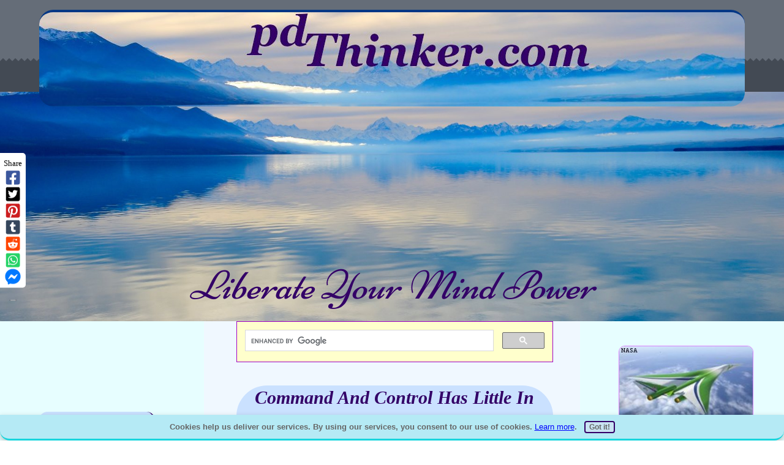

--- FILE ---
content_type: text/html; charset=UTF-8
request_url: https://www.pdthinker.com/command-and-control.html
body_size: 21296
content:
<!DOCTYPE HTML>
<html lang="en">
<head><meta http-equiv="content-type" content="text/html; charset=UTF-8"><title>Command And Control Has Little In Common With Cooperation </title><meta name="description" content="Command and control has influenced Humanities direction for long enough. Surely it is time this serious impediment to progress was retired?"><meta id="viewport" name="viewport" content="width=device-width, initial-scale=1">
<link href="/A.sd,,_support-files,,_style.css+fonts,,_niconne,,_400.css+fonts,,_raleway,,_400.css+fonts,,_raleway,,_400-italic.css+fonts,,_raleway,,_700-italic.css+fonts,,_raleway,,_700.css,Mcc.2n2OEKH1ZX.css.pagespeed.cf.ms5b5Dl6_Z.css" rel="stylesheet" type="text/css"/>
<!-- start: tool_blocks.sbi_html_head -->
<!-- Global site tag (gtag.js) - Google Analytics -->
<script async src="https://www.googletagmanager.com/gtag/js?id=G-VRTTC8Q51E"></script>
<script>window.dataLayer=window.dataLayer||[];function gtag(){dataLayer.push(arguments);}gtag('js',new Date());gtag('config','G-VRTTC8Q51E');</script>
<link rel="apple-touch-icon" sizes="57x57" href="/xfavicon-57x57.png.pagespeed.ic.YGAvzxDB1p.webp"> <link rel="apple-touch-icon" sizes="60x60" href="/xfavicon-60x60.png.pagespeed.ic.WjVhbVbPpe.webp"> <link rel="apple-touch-icon" sizes="72x72" href="/xfavicon-72x72.png.pagespeed.ic.39vWsS3UQs.webp"> <link rel="apple-touch-icon" sizes="76x76" href="/xfavicon-76x76.png.pagespeed.ic.VBGb1LVOjP.webp"> <link rel="apple-touch-icon" sizes="114x114" href="/xfavicon-114x114.png.pagespeed.ic.Jtl8bazS3d.webp"> <link rel="apple-touch-icon" sizes="120x120" href="/xfavicon-120x120.png.pagespeed.ic.dzj9UWKI7c.webp"> <link rel="apple-touch-icon" sizes="144x144" href="/xfavicon-144x144.png.pagespeed.ic.VVc_pKkdXK.webp"> <link rel="apple-touch-icon" sizes="152x152" href="/xfavicon-152x152.png.pagespeed.ic.JrtnpAlx_s.webp"> <link rel="apple-touch-icon" sizes="180x180" href="/xfavicon-180x180.png.pagespeed.ic.1AVWuwbB8P.webp"> <link rel="icon" type="image/png" href="/xfavicon-36x36.png.pagespeed.ic.oGLhUmg21z.webp" sizes="36x36"> <link rel="icon" type="image/png" href="/xfavicon-48x48.png.pagespeed.ic.iFER8rGz-7.webp" sizes="48x48"> <link rel="icon" type="image/png" href="/xfavicon-72x72.png.pagespeed.ic.39vWsS3UQs.webp" sizes="72x72"> <link rel="icon" type="image/png" href="/xfavicon-96x96.png.pagespeed.ic._Gf44TIFpR.webp" sizes="96x96"> <link rel="icon" type="image/png" href="/xfavicon-144x144.png.pagespeed.ic.VVc_pKkdXK.webp" sizes="144x144"> <link rel="icon" type="image/png" href="/xfavicon-192x192.png.pagespeed.ic.HXZKJHxHk2.webp" sizes="192x192"> <link rel="icon" type="image/png" href="/xfavicon-16x16.png.pagespeed.ic.BC7nT_YNTd.webp" sizes="16x16"> <link rel="icon" type="image/png" href="/xfavicon-32x32.png.pagespeed.ic.gJmFpbVsd1.webp" sizes="32x32"> <link rel="icon" type="image/png" href="/xfavicon-48x48.png.pagespeed.ic.iFER8rGz-7.webp" sizes="48x48"><link rel="canonical" href="https://www.pdthinker.com/command-and-control.html"/>
<link rel="alternate" type="application/rss+xml" title="RSS" href="https://www.pdthinker.com/pdthinker.xml">
<meta property="og:site_name" content="pdthinker"/>
<meta property="og:title" content="Command And Control Has Little In Common With Cooperation "/>
<meta property="og:description" content="Command and control has influenced Humanities direction for long enough. Surely it is time this serious impediment to progress was retired?"/>
<meta property="og:type" content="article"/>
<meta property="og:url" content="https://www.pdthinker.com/command-and-control.html"/>
<meta property="og:image" content="https://www.pdthinker.com/images/Problem-Solving-Mode.jpg"/>
<meta property="og:image" content="https://www.pdthinker.com/images/We-Are-All-One.jpg"/>
<meta property="og:image" content="https://www.pdthinker.com/pdthinker-fb.jpg"/>
<meta property="og:image" content="https://www.pdthinker.com/images/Willing-cooperation-300x500.jpg"/>
<meta property="fb:app_id" content="635129079833553"/>
<meta property="fb:admins" content="100006458530127"/>
<!-- SD -->
<!-- BREADCRUMBS -->
<script type="application/ld+json" id="ld-breadcrumb-trail-89780">
        {
          "@context": "https://schema.org",
          "@type": "BreadcrumbList",
          "itemListElement": [{
                "@type": "ListItem",
                "position":1,
                "name": "Home Page",
                "item": "https://www.pdthinker.com/"
            },{
                "@type": "ListItem",
                "position":2,
                "name": "Cooperation",
                "item": "https://www.pdthinker.com/importance-of-cooperation.html"
            },{
                "@type": "ListItem",
                "position":3,
                "name": "Command and Control"
            }]
        }
    </script>
<script>var https_page=0</script>
<script src="https://www.pdthinker.com/sd/support-files/gdprcookie.js.pagespeed.jm.FpfD5ZLKTE.js" async defer></script><!-- end: tool_blocks.sbi_html_head -->
<!-- start: shared_blocks.1277494#end-of-head -->
<!-- Google tag (gtag.js) -->
<script async src="https://www.googletagmanager.com/gtag/js?id=G-VRTTC8Q51E"></script>
<script>window.dataLayer=window.dataLayer||[];function gtag(){dataLayer.push(arguments);}gtag('js',new Date());gtag('config','G-VRTTC8Q51E');</script>
<!-- Replaced by GA Connected Service -->
<script async src="//pagead2.googlesyndication.com/pagead/js/adsbygoogle.js"></script>
<script>(adsbygoogle=window.adsbygoogle||[]).push({google_ad_client:"ca-pub-6661468730977652",enable_page_level_ads:true});</script><meta content='en-US' http-equiv='content-language'/>
</script>
<script src="https://ajax.googleapis.com/ajax/libs/jquery/2.1.3/jquery.min.js"></script>
<!-- Desc of the code that follows this comment google adsense code -->
<script data-ad-client="ca-pub-6661468730977652" async src="https://pagead2.googlesyndication.com/pagead/js/adsbygoogle.js"></script>
<!-- end: shared_blocks.1277494#end-of-head -->
<script>var FIX=FIX||{};</script>
</head>
<body class="responsive">
<div id="PageWrapper" class="modern">
<div id="HeaderWrapper">
<div id="Header">
<div class="Liner">
<div class="WebsiteName">
<a href="/"> </a>
</div><div class="Tagline">Liberate Your Mind Power</div>
<!-- start: shared_blocks.1277490#top-of-header -->
<div class="" style="width: 100%; box-sizing: border-box"></div>
<!-- end: shared_blocks.1277490#top-of-header -->
<!-- start: shared_blocks.1277481#bottom-of-header -->
<div class="" style="width: 100%; box-sizing: border-box"></div>
<!-- end: shared_blocks.1277481#bottom-of-header -->
</div><!-- end Liner -->
</div><!-- end Header -->
</div><!-- end HeaderWrapper -->
<div id="ColumnsWrapper">
<div id="ContentWrapper">
<div id="ContentColumn">
<div class="Liner">
<!-- start: shared_blocks.1277478#above-h1 -->
<div class="" style="width: 100%; box-sizing: border-box"><script>(function(){var cx='012254294927783118327:41b4ffd4xig';var gcse=document.createElement('script');gcse.type='text/javascript';gcse.async=true;gcse.src='https://cse.google.com/cse.js?cx='+cx;var s=document.getElementsByTagName('script')[0];s.parentNode.insertBefore(gcse,s);})();</script>
<gcse:search></gcse:search>
</div>
<!-- end: shared_blocks.1277478#above-h1 -->
<h1 style="text-align: center">Command And Control Has Little In Common<br/>With Cooperation <br/></h1>
<div class="BreadcrumbBlock BreadcrumbBlockLeft">
<!-- Breadcrumbs: Command and control --><!--  -->
<ol class="BreadcrumbTiers" id="breadcrumb-trail-89780">
<li class="BreadcrumbItem" id="breadcrumb-trail-89780.4158699"><a href="https://www.pdthinker.com/"><span>Home Page</span></a></li>
<li class="BreadcrumbItem" id="breadcrumb-trail-89780.45761157"><a href="https://www.pdthinker.com/importance-of-cooperation.html"><span>Cooperation</span></a></li>
<li class="BreadcrumbItem" id="breadcrumb-trail-89780.45703294"><span>Command and Control</span></li></ol>
</div>
<!-- start: shared_blocks.1277498#below-h1 -->
<div class="" style="width: 100%; box-sizing: border-box"></div>
<!-- end: shared_blocks.1277498#below-h1 -->
<br>
<h2 style="text-align: center"><span style="color: rgb(51, 0, 103);">&#xa0;In the Dim Past</span></h2>
<p><span style="color: rgb(51, 0, 103);"><span style="font-size: 14px;color: rgb(51, 0, 103);"><b>Command and control began</b></span><span style="font-weight: normal;"><span style="color: rgb(0, 0, 0);"><span style="color: rgb(51, 0, 103);"><span style="font-size: 14px;"><b> with</b></span> <span style="font-size: 14px;"><b>the</b></span> <span style="font-size: 14px;"><b>atavistic</b></span> <span style="font-size: 14px;"><b>mindset</b></span></span></span></span></span> distinctive of the psychopathic bully.</p>
<div class="ImageBlock ImageBlockLeft"><a href="http://commons.wikimedia.org/wiki/File:Husit%C3%A9_-_Jensk%C3%BD_kodex.jpg" onclick="return FIX.track(this);"><img class="ss-lazy" src="data:image/svg+xml,%3Csvg xmlns='http://www.w3.org/2000/svg' viewBox='0 0 220 308.333333333333'%3E%3C/svg%3E" data-src="https://www.pdthinker.com/images/Problem-Solving-Mode.jpg" width="220" height="308.333333333333" alt="Killing To “Solve” Problems" title="Killing To “Solve” Problems" data-pin-media="https://www.pdthinker.com/images/Problem-Solving-Mode.jpg" style="width: 220px; height: auto; border-color: #8f483d; border-width: 1px 1px 1px 1px; border-style: solid"></a></div>
<p>Militant, tyrannical, dictators, headed armies of conscripted subservient men, along with mercenary vagabonds. These mercenaries, holding the same disturbed mindset as their hiring dictators, felt wasting others was well worth a bellyful of food. With perhaps the bonus of a coin or two.<br/></p><p>Establishing absolute power over their fellow Human Beings was the intention, and purpose, of these megalomaniacal dictators. Empire building was the means used to achieve it.</p><p>The regressive consequences rendered from these empire seekers unrestrained actions is not suitable subject matter for a Personal Development website.</p><p>It is suffice to say History that reliably informs us there was overwhelming destruction and Human suffering. This dim past lingers still. Recognizable in the activities of lower plane thinkers. In all avenues of life.<br/></p><p>The remediation for this deficient behavior lies within the grasp of every Human who adopts the Higher Plane Thinking offered by Nature. In the guise of <a href="https://www.pdthinker.com/what-is-personal-development.html">Personal Development</a>.</p>
<!-- start: shared_blocks.209716056#Break Line -->
<br>
<!-- end: shared_blocks.209716056#Break Line -->
<!-- start: shared_blocks.1277493#below-paragraph-1 -->
<div class="" style="width: 100%; box-sizing: border-box"></div>
<!-- end: shared_blocks.1277493#below-paragraph-1 -->
<h2 style="text-align: center"><span style="color: rgb(51, 0, 103);">&#xa0;Power</span></h2>
<p><span style="color: rgb(51, 0, 103);"><span style="font-size: 14px;"><b>Paradoxically it is</b></span> <span style="font-size: 14px;"><b>subjugated</b></span></span> victims who provide despotic monsters with their heinously used power to control the Minds and Actions of their fellows. </p><p>Wearing
their submissive conformity like a badge of honor, perhaps because that
is the only way they could justify their inability to alter or modify
their circumstances, these poor souls accepted their lot as fate. </p><p>Heedless to the power inherent in their own Mind, hapless individuals permit fear to drive the submission that generates the power to abuse. In an unceasing cycle of violent horror. </p>
<!-- start: shared_blocks.209716056#Break Line -->
<br>
<!-- end: shared_blocks.209716056#Break Line -->
<h3>No Leadership Here</h3>
<p><span style="color: rgb(51, 0, 103);"><b><span style="font-size: 14px;">To<span style="font-size: 13px;"> maintain</span></span><span style="font-size: 13px;"> a semblance</span> of discipline</b></span> amongst the ranks of the sad and sorry rabble that constituted these early armies, harsh
measures were implemented. </p><p>Conforming
to the intellectual ineptitude typical of the Non Thinker, incentives not
to turn tail and run in the opposite direction to the “enemy”, consisted
entirely of punishment. Including losing one's life at the hands of a
"superior". </p><p>Or the psychologically devastating practice of decimation. </p><p>Here,
at the end of a battle, when soldiers refused to fight, every tenth man
would randomly be murdered at the whim of the force's commander. <br/></p><p>Mindless domination, of their fellows, was the name of the game, and the unequivocally most violent entities determined the pecking order of authority.</p>
<p>This is where we find the genesis of command and control.</p>
<!-- start: shared_blocks.209716056#Break Line -->
<br>
<!-- end: shared_blocks.209716056#Break Line -->
<h2>Unsound Foundation For Society</h2>
<p><span style="color: rgb(51, 0, 103);"><span style="font-size: 14px;"><b>Whilst</b></span><b> the hierarchical</b></span><span style="font-size: 14px;color: rgb(51, 0, 103);"><b> system</b></span>
<span style="font-size: 14px;"><b> of</b></span> Command and Control has been refined somewhat over thousands of
years and today's version is possibly the most efficient way to operate
modern democratic military forces, it does not lend itself readily to either the Freedom, or Expression of Thought.</p>
<div class="ImageBlock ImageBlockLeft"><img class="ss-lazy" src="data:image/svg+xml,%3Csvg xmlns='http://www.w3.org/2000/svg' viewBox='0 0 255 152.019230769231'%3E%3C/svg%3E" data-src="https://www.pdthinker.com/images/fruits.jpg" width="255" height="152.019230769231" alt="Violence seized the benefits of creative thought" title="Violence seized the benefits of creative thought" data-pin-media="https://www.pdthinker.com/images/fruits.jpg" style="width: 255px; height: auto; border-color: #330067; border-width: 0 3px 3px 0; border-style: solid"></div>
<p><br/></p><p>Particularly in the realm of Creative Thought. </p><p>Neither does command and control offer the freedom of movement necessary to give birth to the manifestation of creative Thought.<br/><br/>With the arrival of Commerce, founded, as it was, on invasion, colonization, and slavery, this same military hierarchical structure conveniently served as a business model.</p><p>The Command and control mindset has infiltrated and been adopted by Religion, Politics, and Education. And elsewhere. Reminiscent of a blundering business, these institutions bulldozed their cumbersome, expensive way to whatever forced outcome.</p><p>Creative Thought was dampened and suppressed wherever domination and intimidation were to be found.<br/><br/>concurrently, violence, whether physical or psychological, commandeered the hard-won fruits of Creative Thought wherever the higher reaches of Thought wre exercised.</p><p> Leaving Human behavioral progress floundering in it's wake. </p><p>This truly contemptible political model, based in bondage, in various guises, is still employed wherever it is accepted by it's unwitting victims. </p><p>Instigated through the unhealthy desire to control and conduct the mind and culture of fellow Humans, domination, and it's close relative, avarice, are two of the greatest impediments to resolving daunting problems threatening Humanities very survival.<br/></p>
<!-- start: shared_blocks.209716056#Break Line -->
<br>
<!-- end: shared_blocks.209716056#Break Line -->
<h2 style="text-align: center"><span style="color: rgb(51, 0, 103);">Mindless Muggers</span><br/></h2>
<p><span style="color: rgb(51, 0, 103);"><span style="font-size: 14px;"><b>Inheriting</b></span><span style="font-size: 14px;"><b> a clumsy oppressive</b></span> <span style="font-size: 14px;"><b>l</b></span><span style="font-size: 14px;"><b>egacy</b></span></span> such as command and control should not
surprise us by the trouble it has spawned. </p>
<p>As in the past, continuing to the present time, despotic types insist on doing the same things the same way. Emphasizing their lack of creative thought. </p><p>Modern individuals can educate, and enable themselves, to eradicate the bordering on insane conduct, of command and control domination. Then set their World on the path of flourishing by instituting <a href="https://www.pdthinker.com/collaboration-and-democracy.html">Collaboration and Democracy.</a><br/></p>
<div class="ImageBlock ImageBlockLeft"><img class="ss-lazy" src="data:image/svg+xml,%3Csvg xmlns='http://www.w3.org/2000/svg' viewBox='0 0 252 285.6'%3E%3C/svg%3E" data-src="https://www.pdthinker.com/images/We-Are-All-One.jpg" width="252" height="285.6" alt="We Are All One and All Equal" title="We Are All One and All Equal" data-pin-media="https://www.pdthinker.com/images/We-Are-All-One.jpg" style="width: 252px; height: auto; border-color: #b89df5; border-width: 0 4px 4px 0; border-style: solid"></div>
<p>We can further accomplish this flourishing by joining the Growing Move toward Open Minded Sharing. In doing so we recognize and accept that Human Beings are all one and all equal. </p><p>Open Source is a growing institution with the core Belief that while Leadership is
the optional right of every Man, Women, and yes, Child, domination of our fellows is the right of no one.<br/><br/>When Individuals, or Groups, or Institutions, attempt to dominate others, whether in domestic affairs, business, politics, religion, or elsewhere, then we are encouraging and condoning the deluded Thinking of the sick Mindless Muggers of Human Freedom, Dignity, and Creativity. </p><p>When we endeavor to dominate others, we are stalling Human behavioral advancement. And, demonstrating by our actions, admitting to intelligent eyes and ears that we are destitute of Progressive Imagination and persuasive ideas. </p><p>Deficiency of Progressive Imagination is
the intrinsic reason why psychologically induced fear, brute force, and weapons capable of
physical harm, are the tools of Muggers.</p>
<!-- start: shared_blocks.209716056#Break Line -->
<br>
<!-- end: shared_blocks.209716056#Break Line -->
<h2 style="text-align: center">Hope On The Horizon</h2>
<p><span style="font-size: 13px;"><span style="color: rgb(51, 0, 103);font-size: 14px;"><b>Fortunately,</b></span><span style="color: rgb(51, 0, 103);"> <span style="font-size: 14px;"><b>via the persistent</b></span></span> endeavors of many wise and dedicated thinkers over
time, we have eventually entered an era of enlightenment where megalomania
is recognized as a mental illness.</span></p>
<div class="ImageBlock ImageBlockLeft"><img class="ss-lazy" src="data:image/svg+xml,%3Csvg xmlns='http://www.w3.org/2000/svg' viewBox='0 0 234 301'%3E%3C/svg%3E" data-src="https://www.pdthinker.com/images/There-is-a-solution-237x339.jpg" width="234" height="301" alt="There is a solution, and that solution is you and me" title="There is a solution, and that solution is you and me" data-pin-media="https://www.pdthinker.com/images/There-is-a-solution-237x339.jpg" style="width: 234px; height: auto; border-color: #330067; border-width: 0 3px 3px 0; border-style: solid"></div>
<p><span style="font-size: 13px;">But it's legacy is proving everywhere difficult to eradicate. Including the business world. Where, often, it's short lived advantages are embraced as economic heroism.&#xa0;</span><br/></p><p><span style="font-size: 13px;">However, there is a solution, and that solution is you and me. </span></p><p><span style="font-size: 13px;">As increasing numbers of individuals educate themselves in <a href="https://www.pdthinker.com/what-is-personal-development.html">mind expansion</a> - <span style="color: rgb(51, 0, 103);"><em>in so doing, developing their Personal Power</em></span> - it will then become progressively easier to solve the ills Society has created through it's ignorance of the consequences of Natural Law, and passive acceptance of domination. </span><br/><br/><span style="font-size: 13px;">These modern times have provided ready access to sound knowledge of the Philosophy of Personal Development. A philosophy accessible to all. Guiding and aiding us to purposely resolve society's ills. And, of sobering significance, delivering <a href="https://www.pdthinker.com/tools-and-mind.html">Tools</a> to obviate that ever more obvious destination of self destruction if we don't.</span><br/><br/><span style="font-size: 13px;">Recalling that everything in the Universe evolves, and, for better or worse, Humans influence <span style="color: rgb(0, 0, 0);"><a href="https://www.pdthinker.com/evolution-of-consciousness.html">Evolution</a></span>, we can gratefully accept what progress we have made, and knowingly accelerate further progress by Cooperating and Collaborating with like minds. Where ever in our travels we may encounter those like minds.</span></p><p><span style="font-size: 13px;"> By Cooperating to the benefit of all, we can Purposely suffocate conflict by refusing to allow it to dictate our every action.</span></p>
<!-- start: shared_blocks.209716056#Break Line -->
<br>
<!-- end: shared_blocks.209716056#Break Line -->
<h2 style="text-align: center">Command And Control - - - <br/></h2>
<p><span style="color: rgb(51, 0, 103);"><span style="font-size: 14px;"><b>Doesn't make it easy</b></span>
</span><span style="font-size: 14px;color: rgb(51, 0, 103);"><b> to obtain</b></span> another's cooperation, particularly when it appears to hold
no immediate individual benefit. <br/></p>
<div class="ImageBlock ImageBlockLeft"><img class="ss-lazy" src="data:image/svg+xml,%3Csvg xmlns='http://www.w3.org/2000/svg' viewBox='0 0 224 365.315436241611'%3E%3C/svg%3E" data-src="https://www.pdthinker.com/images/Willing-cooperation-300x500.jpg" width="224" height="365.315436241611" alt="Willing cooperation encourages and develops an intrepid, invincible spirit in all who share it as a matter of course" title="Willing cooperation encourages and develops an intrepid, invincible spirit in all who share it as a matter of course" data-pin-media="https://www.pdthinker.com/images/Willing-cooperation-300x500.jpg" style="width: 224px; height: auto; border-color: #a98bed; border-width: 0 3px 3px 0; border-style: solid"></div>
<p>To gain another's <a href="https://www.pdthinker.com/willing-cooperation.html">wiling cooperation</a>, first and foremost you require their undivided attention. </p><p>Then you need his or her desire to listen . . . . </p><p>Your proposition must be understood and consent obtained . . . .<br/></p><p> Last, but not least, his or her willingness to put their heart and soul into action should be evident. </p><p>Conflict has no intellectual requirements.<br/></p><p>Command and control typifies this lack of intellectual effort, engendering strife and ambivalence. Imposing irrational emotional burdens on everyone involved. Including the "Do as I say" <a href="https://www.pdthinker.com/workplace-cooperation.html#Boss">boss</a>.<br/></p><p>Conflict causes and exacerbates suffering, pain and losses. In every avenue of <a href="https://www.pdthinker.com/">Life</a>. Including deteriorating <a href="https://www.pdthinker.com/sound-relationships.html">Relationships</a>, lost production and profits, and severe losses in the intellectual realm of progressive ideas and imagination. Conflict shatters confidence and shreds dignity. </p><p>And that is in civilized societies not at war.<br/></p>
<p>Alternatively, <a href="https://www.pdthinker.com/willing-cooperation.html">Willing Cooperation</a>
encourages an intrepid, invincible <a href="https://www.pdthinker.com/candoattitude.html">can do attitude</a> in all who share
it. As a matter of course. Opening ever more new vistas of opportunity. All the while it strengthens Trust.</p>
<!-- start: shared_blocks.209716056#Break Line -->
<br>
<!-- end: shared_blocks.209716056#Break Line -->
<h2><span style="color: rgb(51, 0, 103);">It Is Easy - - -</span></h2>
<p><span style="font-size: 14px;color: rgb(51, 0, 103);"><b>To cooperate when we reach the</b><span style="font-weight: normal;font-size: 12px;"> conclusion</span></span> that conflict has absolutely zilch going for it. <a href="https://www.pdthinker.com/Cooperation-not-conflict.html">Cooperation not conflict</a>, becomes an effortless approach for Intelligent Minds in possession of Personal Power, to adopt. <br/></p><p>When, as individuals, we master the principle of cooperation in our place of work, collectively helping to transform it into profitable congregations of harmoniously productive activity, we will be adding to the joy of the World. And making it ever more difficult for the lesser minds who would dominate, to ply their non thinking obnoxious trade.</p>
<p style="text-align: center;"> <span style="color: rgb(51, 0, 103);"><em>Banishing the icky temptation to command and control to the dustbin of the dim past</em></span></p>
<!-- start: shared_blocks.209716056#Break Line -->
<br>
<!-- end: shared_blocks.209716056#Break Line -->
<h2 style="text-align: center"><span style="color: rgb(51, 0, 103);">Let's Not Forget</span></h2>
<p><span style="color: rgb(51, 0, 103);"><span style="font-size: 14px;"><b>The doctrine of cooperation,</b></span></span> <span style="font-size: 14px;color: rgb(51, 0, 103);"><b>not conflict,</b></span> begins in an individual's own mind and radiates outward to encompass all other Beings that cross one's path. This doctrine's kernel, strength, and ability to solve any and all problems is inextricably entwined with Sharing. </p><p>Rendering Command and Control redundant.<br/></p>
<p style="text-align: center;"><span style="color: rgb(51, 0, 103);"><b>Command And Control Does Not Roc<em>k!</em></b></span><br/></p>
<p style="text-align: right;"><span style="color: rgb(157, 30, 248);"><b>Next - </b><span style="color: rgb(0, 0, 0);font-weight: normal;"><a href="https://www.pdthinker.com/workplace-cooperation.html">Workplace Cooperation</a></span></span></p>
<p style="text-align: center;"><a href="https://www.pdthinker.com/define-cooperation.html">Return To Define Cooperation</a><br/></p>
<p style="text-align: center;"><a href="https://www.pdthinker.com/">Return To pdThinker.com</a></p>
<!-- start: shared_blocks.1277492#above-socialize-it -->
<div class="" style="width: 100%; box-sizing: border-box"></div>
<!-- end: shared_blocks.1277492#above-socialize-it -->
<!-- start: shared_blocks.1277480#socialize-it -->
<div class="" style="width: 100%; box-sizing: border-box"><!-- start: tool_blocks.social_sharing -->
<div class="SocialShare SocialShareSticky SocialShareStickyLeft"><label>Share</label><a href="#" rel="noopener noreferrer" onclick="window.open('https://www.facebook.com/sharer.php?u='+ encodeURIComponent(document.location.href) +'&t=' + encodeURIComponent(document.title), 'sharer','toolbar=0,status=0,width=700,height=500,resizable=yes,scrollbars=yes');return false;" target="_blank" class="socialIcon facebook"><svg width="20" height="20" aria-hidden="true" focusable="false" data-prefix="fab" data-icon="facebook-square" role="img" xmlns="http://www.w3.org/2000/svg" viewBox="0 0 448 512"><path fill="currentColor" d="M400 32H48A48 48 0 0 0 0 80v352a48 48 0 0 0 48 48h137.25V327.69h-63V256h63v-54.64c0-62.15 37-96.48 93.67-96.48 27.14 0 55.52 4.84 55.52 4.84v61h-31.27c-30.81 0-40.42 19.12-40.42 38.73V256h68.78l-11 71.69h-57.78V480H400a48 48 0 0 0 48-48V80a48 48 0 0 0-48-48z" class=""></path></svg><span>Facebook</span></a><a href="#" rel="noopener noreferrer" onclick="window.open('https://twitter.com/intent/tweet?text=Reading%20about%20this:%20'+encodeURIComponent(document.title)+'%20-%20' + encodeURIComponent(document.location.href), 'sharer','toolbar=0,status=0,width=700,height=500,resizable=yes,scrollbars=yes');return false;" target="_blank" class="socialIcon twitter"><svg width="20" height="20" aria-hidden="true" focusable="false" data-prefix="fab" data-icon="twitter-square" role="img" xmlns="http://www.w3.org/2000/svg" viewBox="0 0 448 512"><path fill="currentColor" d="M400 32H48C21.5 32 0 53.5 0 80v352c0 26.5 21.5 48 48 48h352c26.5 0 48-21.5 48-48V80c0-26.5-21.5-48-48-48zm-48.9 158.8c.2 2.8.2 5.7.2 8.5 0 86.7-66 186.6-186.6 186.6-37.2 0-71.7-10.8-100.7-29.4 5.3.6 10.4.8 15.8.8 30.7 0 58.9-10.4 81.4-28-28.8-.6-53-19.5-61.3-45.5 10.1 1.5 19.2 1.5 29.6-1.2-30-6.1-52.5-32.5-52.5-64.4v-.8c8.7 4.9 18.9 7.9 29.6 8.3a65.447 65.447 0 0 1-29.2-54.6c0-12.2 3.2-23.4 8.9-33.1 32.3 39.8 80.8 65.8 135.2 68.6-9.3-44.5 24-80.6 64-80.6 18.9 0 35.9 7.9 47.9 20.7 14.8-2.8 29-8.3 41.6-15.8-4.9 15.2-15.2 28-28.8 36.1 13.2-1.4 26-5.1 37.8-10.2-8.9 13.1-20.1 24.7-32.9 34z" class=""></path></svg><span>Twitter</span></a><a href="#" rel="noopener noreferrer" onclick="var script = document.createElement('script');script.setAttribute('type','text/javascript');script.setAttribute('src', 'https://assets.pinterest.com/js/pinmarklet.js');document.getElementsByTagName('head')[0].appendChild(script);return false" target="_blank" class="socialIcon pinterest"><svg width="20" height="20" aria-hidden="true" focusable="false" data-prefix="fab" data-icon="pinterest-square" role="img" xmlns="http://www.w3.org/2000/svg" viewBox="0 0 448 512"><path fill="currentColor" d="M448 80v352c0 26.5-21.5 48-48 48H154.4c9.8-16.4 22.4-40 27.4-59.3 3-11.5 15.3-58.4 15.3-58.4 8 15.3 31.4 28.2 56.3 28.2 74.1 0 127.4-68.1 127.4-152.7 0-81.1-66.2-141.8-151.4-141.8-106 0-162.2 71.1-162.2 148.6 0 36 19.2 80.8 49.8 95.1 4.7 2.2 7.1 1.2 8.2-3.3.8-3.4 5-20.1 6.8-27.8.6-2.5.3-4.6-1.7-7-10.1-12.3-18.3-34.9-18.3-56 0-54.2 41-106.6 110.9-106.6 60.3 0 102.6 41.1 102.6 99.9 0 66.4-33.5 112.4-77.2 112.4-24.1 0-42.1-19.9-36.4-44.4 6.9-29.2 20.3-60.7 20.3-81.8 0-53-75.5-45.7-75.5 25 0 21.7 7.3 36.5 7.3 36.5-31.4 132.8-36.1 134.5-29.6 192.6l2.2.8H48c-26.5 0-48-21.5-48-48V80c0-26.5 21.5-48 48-48h352c26.5 0 48 21.5 48 48z" class=""></path></svg><span>Pinterest</span></a><a href="#" rel="noopener noreferrer" onclick="window.open('https://www.tumblr.com/share/link?url='+ encodeURIComponent(document.location.href) + '&name='+ encodeURIComponent(document.title), 'sharer','toolbar=0,status=0,width=700,height=500,resizable=yes,scrollbars=yes');return false;" target="_blank" class="socialIcon tumblr"><svg width="20" height="20" aria-hidden="true" focusable="false" data-prefix="fab" data-icon="tumblr-square" role="img" xmlns="http://www.w3.org/2000/svg" viewBox="0 0 448 512"><path fill="currentColor" d="M400 32H48C21.5 32 0 53.5 0 80v352c0 26.5 21.5 48 48 48h352c26.5 0 48-21.5 48-48V80c0-26.5-21.5-48-48-48zm-82.3 364.2c-8.5 9.1-31.2 19.8-60.9 19.8-75.5 0-91.9-55.5-91.9-87.9v-90h-29.7c-3.4 0-6.2-2.8-6.2-6.2v-42.5c0-4.5 2.8-8.5 7.1-10 38.8-13.7 50.9-47.5 52.7-73.2.5-6.9 4.1-10.2 10-10.2h44.3c3.4 0 6.2 2.8 6.2 6.2v72h51.9c3.4 0 6.2 2.8 6.2 6.2v51.1c0 3.4-2.8 6.2-6.2 6.2h-52.1V321c0 21.4 14.8 33.5 42.5 22.4 3-1.2 5.6-2 8-1.4 2.2.5 3.6 2.1 4.6 4.9l13.8 40.2c1 3.2 2 6.7-.3 9.1z" class=""></path></svg><span>Tumblr</span></a><a href="#" rel="noopener noreferrer" onclick="window.open('https://reddit.com/submit?url='+ encodeURIComponent(document.location.href) + '&title=' + encodeURIComponent(document.title), 'sharer','toolbar=0,status=0,width=700,height=500,resizable=yes,scrollbars=yes');return false;" target="_blank" class="socialIcon reddit"><svg width="20" height="20" aria-hidden="true" focusable="false" data-prefix="fab" data-icon="reddit-square" role="img" xmlns="http://www.w3.org/2000/svg" viewBox="0 0 448 512"><path fill="currentColor" d="M283.2 345.5c2.7 2.7 2.7 6.8 0 9.2-24.5 24.5-93.8 24.6-118.4 0-2.7-2.4-2.7-6.5 0-9.2 2.4-2.4 6.5-2.4 8.9 0 18.7 19.2 81 19.6 100.5 0 2.4-2.3 6.6-2.3 9 0zm-91.3-53.8c0-14.9-11.9-26.8-26.5-26.8-14.9 0-26.8 11.9-26.8 26.8 0 14.6 11.9 26.5 26.8 26.5 14.6 0 26.5-11.9 26.5-26.5zm90.7-26.8c-14.6 0-26.5 11.9-26.5 26.8 0 14.6 11.9 26.5 26.5 26.5 14.9 0 26.8-11.9 26.8-26.5 0-14.9-11.9-26.8-26.8-26.8zM448 80v352c0 26.5-21.5 48-48 48H48c-26.5 0-48-21.5-48-48V80c0-26.5 21.5-48 48-48h352c26.5 0 48 21.5 48 48zm-99.7 140.6c-10.1 0-19 4.2-25.6 10.7-24.1-16.7-56.5-27.4-92.5-28.6l18.7-84.2 59.5 13.4c0 14.6 11.9 26.5 26.5 26.5 14.9 0 26.8-12.2 26.8-26.8 0-14.6-11.9-26.8-26.8-26.8-10.4 0-19.3 6.2-23.8 14.9l-65.7-14.6c-3.3-.9-6.5 1.5-7.4 4.8l-20.5 92.8c-35.7 1.5-67.8 12.2-91.9 28.9-6.5-6.8-15.8-11-25.9-11-37.5 0-49.8 50.4-15.5 67.5-1.2 5.4-1.8 11-1.8 16.7 0 56.5 63.7 102.3 141.9 102.3 78.5 0 142.2-45.8 142.2-102.3 0-5.7-.6-11.6-2.1-17 33.6-17.2 21.2-67.2-16.1-67.2z" class=""></path></svg><span>Reddit</span></a><a href="#" rel="noopener noreferrer" onclick="window.open('https://api.whatsapp.com/send?text='+encodeURIComponent(document.location.href), 'sharer','toolbar=0,status=0,width=700,height=500,resizable=yes,scrollbars=yes');return false;" target="_blank" class="socialIcon whatsapp"><svg width="20" height="20" aria-hidden="true" focusable="false" data-prefix="fab" data-icon="whatsapp-square" role="img" xmlns="http://www.w3.org/2000/svg" viewBox="0 0 448 512"><path fill="currentColor" d="M224 122.8c-72.7 0-131.8 59.1-131.9 131.8 0 24.9 7 49.2 20.2 70.1l3.1 5-13.3 48.6 49.9-13.1 4.8 2.9c20.2 12 43.4 18.4 67.1 18.4h.1c72.6 0 133.3-59.1 133.3-131.8 0-35.2-15.2-68.3-40.1-93.2-25-25-58-38.7-93.2-38.7zm77.5 188.4c-3.3 9.3-19.1 17.7-26.7 18.8-12.6 1.9-22.4.9-47.5-9.9-39.7-17.2-65.7-57.2-67.7-59.8-2-2.6-16.2-21.5-16.2-41s10.2-29.1 13.9-33.1c3.6-4 7.9-5 10.6-5 2.6 0 5.3 0 7.6.1 2.4.1 5.7-.9 8.9 6.8 3.3 7.9 11.2 27.4 12.2 29.4s1.7 4.3.3 6.9c-7.6 15.2-15.7 14.6-11.6 21.6 15.3 26.3 30.6 35.4 53.9 47.1 4 2 6.3 1.7 8.6-1 2.3-2.6 9.9-11.6 12.5-15.5 2.6-4 5.3-3.3 8.9-2 3.6 1.3 23.1 10.9 27.1 12.9s6.6 3 7.6 4.6c.9 1.9.9 9.9-2.4 19.1zM400 32H48C21.5 32 0 53.5 0 80v352c0 26.5 21.5 48 48 48h352c26.5 0 48-21.5 48-48V80c0-26.5-21.5-48-48-48zM223.9 413.2c-26.6 0-52.7-6.7-75.8-19.3L64 416l22.5-82.2c-13.9-24-21.2-51.3-21.2-79.3C65.4 167.1 136.5 96 223.9 96c42.4 0 82.2 16.5 112.2 46.5 29.9 30 47.9 69.8 47.9 112.2 0 87.4-72.7 158.5-160.1 158.5z" class=""></path></svg><span>WhatsApp</span></a><a href="#" rel="noopener noreferrer" onclick="window.open('https://www.facebook.com/dialog/send?app_id=635129079833553&link='+encodeURIComponent(document.location.href)+'&redirect_uri='+encodeURIComponent(document.location.href), 'sharer','toolbar=0,status=0,width=850,height=500,resizable=yes,scrollbars=yes');return false;" target="_blank" class="socialIcon messenger"><svg width="20" height="20" aria-hidden="true" focusable="false" data-prefix="fab" data-icon="facebook-messenger" role="img" xmlns="http://www.w3.org/2000/svg" viewBox="0 0 512 512"><path fill="currentColor" d="M256.55 8C116.52 8 8 110.34 8 248.57c0 72.3 29.71 134.78 78.07 177.94 8.35 7.51 6.63 11.86 8.05 58.23A19.92 19.92 0 0 0 122 502.31c52.91-23.3 53.59-25.14 62.56-22.7C337.85 521.8 504 423.7 504 248.57 504 110.34 396.59 8 256.55 8zm149.24 185.13l-73 115.57a37.37 37.37 0 0 1-53.91 9.93l-58.08-43.47a15 15 0 0 0-18 0l-78.37 59.44c-10.46 7.93-24.16-4.6-17.11-15.67l73-115.57a37.36 37.36 0 0 1 53.91-9.93l58.06 43.46a15 15 0 0 0 18 0l78.41-59.38c10.44-7.98 24.14 4.54 17.09 15.62z" class=""></path></svg><span>Messenger</span></a><a href="#" title="Show / Hide" onclick="this.parentNode.classList.toggle('hidden'); return false;"><img class="hideButton" src="[data-uri]"></a></div>
<!-- end: tool_blocks.social_sharing -->
</div>
<!-- end: shared_blocks.1277480#socialize-it -->
<!-- start: shared_blocks.1277489#below-socialize-it -->
<div class="" style="width: 100%; box-sizing: border-box"></div>
<!-- end: shared_blocks.1277489#below-socialize-it -->
</div><!-- end Liner -->
</div><!-- end ContentColumn -->
</div><!-- end ContentWrapper -->
<div id="NavWrapper">
<div id="NavColumn">
<div class="Liner">
<!-- start: shared_blocks.1277499#top-of-nav-column -->
<div class="" style="width: 100%; box-sizing: border-box"><!-- start: tool_blocks.faceit_like.2 --><div style='min-height:94px; display: block;'><div class="fb-like" data-href="http://www.pdthinker.com" data-layout="button_count" data-send="true" data-show-faces="false" data-width="180" data-lazy="true"></div></div><!-- end: tool_blocks.faceit_like.2 -->
</div>
<!-- end: shared_blocks.1277499#top-of-nav-column -->
<!-- start: shared_blocks.1277495#navigation -->
<div class="" style="width: 100%; box-sizing: border-box"><!-- start: tool_blocks.navbar --><div class="Navigation"><ul><li><h3>Home</h3><ul></ul></li><li class=""><a href="/">Home Page</a></li><li class=""><a href="/sitemap.html">Sitemap</a></li><li><h3>Self Development</h3><ul><li class=""><a href="/what-is-personal-development.html">Personal Development</a></li><li class=""><a href="/healthy-ego.html">Ego</a></li></ul></li><li class=""><a href="/the-power-of-words.html">Word-Power</a></li><li class=""><a href="/universal-law-of-attraction.html">Law Of Attraction</a></li><li class=""><a href="/secret-formula-for-success.html">The Ultimate Secret</a></li><li class=""><a href="/healthyattitude.html">Attitude</a></li><li><h3>Human Brain</h3><ul><li class=""><a href="/brain-structure.html">Human Brain</a></li><li class=""><a href="/brain-size.html">Brain Size</a></li></ul></li><li><h3>Intelligence</h3><ul><li class=""><a href="/human-Intelligence.html">Human Intelligence</a></li><li class=""><a href="/spiritual-intelligence.html">Spiritual Intelligence</a></li><li class=""><a href="/intellectual-property-rights.html">Our Future</a></li></ul></li><li><h3>Tools</h3><ul><li class=""><a href="/personal-development-tools.html">Tools</a></li><li class=""><a href="/about-natural-law.html">Natural Law</a></li></ul></li><li class=""><a href="/importance-of-listening.html">Listening</a></li><li class=""><a href="/importance-of-cooperation.html">Cooperation</a></li><li><h3>Other</h3><ul></ul></li><li class=""><a href="/solo-build-it-review.html">Solo Build It Review</a></li><li class=""><a href="/affiliate-disclosure.html">Affiliate Disclosure</a></li><li class=""><a href="/good-humans.html">Sitemap Preamble</a></li><li class=""><a href="/personal-development-questions.html">? Your Questions ?</a></li><li class=""><a href="/about-pdthinker.html">About pdThinker</a></li><li class=""><a href="/pdthinker-blog.html">Freshly Hatched</a></li></ul></div>
<!-- end: tool_blocks.navbar -->
</div>
<!-- end: shared_blocks.1277495#navigation -->
<!-- start: shared_blocks.1277500#bottom-of-nav-column -->
<div class="" style="width: 100%; box-sizing: border-box"><!-- start: tool_blocks.whatsnew.[base64] -->
<div class="WhatsNew WhatsNewCenter" style="width: 100%">
<h2><a href="https://www.pdthinker.com/pdthinker-blog.html">Recent Articles</a></h2><div class="WhatsNew-subscribe">
<img class="WhatsNew-icon" src="[data-uri]" alt="RSS"/>
<ul>
<li>
<a href="https://feeds.feedburner.com/PersonalDevelopmentMeditativeUpdates">
<img src="[data-uri]" alt="XML RSS"/>
</a>
</li> <li>
<a href="https://feedly.com/i/subscription/feed/https://feeds.feedburner.com/PersonalDevelopmentMeditativeUpdates" target="new" rel="nofollow">
<img src="[data-uri]" alt="follow us in feedly"/>
</a>
</li> <li>
<a href="https://add.my.yahoo.com/rss?url=https://feeds.feedburner.com/PersonalDevelopmentMeditativeUpdates" target="new" rel="nofollow">
<img src="[data-uri]" alt="Add to My Yahoo!"/>
</a>
</li> </ul>
</div><ol>
<li>
<h3><a href="https://www.pdthinker.com/maintainingapositiveattitude-effectivewaysof.html">Effective Ways Of Maintaining A Positive Attitude</a></h3><div class="blogItThumbnail"><a href="https://www.pdthinker.com/maintainingapositiveattitude-effectivewaysof.html"><img class="blogItThumbnail" src="https://www.pdthinker.com/images/150x116xPossessing.jpg.pagespeed.ic.AsAmHiRLsv.webp" alt="" style="width:150px;height:116.717325227964px" width="150" height="116.717325227964"></a></div><div class="WhatsNew-content">Effective Ways Of Maintaining A Positive Attitude are essential to attaining a positive state of mind. The most enlightening ways are shared here</div><p class="WhatsNew-more"><a href="/maintainingapositiveattitude-effectivewaysof.html">Read More</a></p></li>
<li>
<h3><a href="https://www.pdthinker.com/maintainingapositiveattitude.html">Maintaining A Positive Attitude </a></h3><div class="blogItThumbnail"><a href="https://www.pdthinker.com/maintainingapositiveattitude.html"><img class="blogItThumbnail" src="https://www.pdthinker.com/images/150x180xAn-Individual.jpg.pagespeed.ic.JbV6yu_7aw.webp" alt="" style="width:150px;height:180.46875px" width="150" height="180.46875"></a></div><div class="WhatsNew-content"> Maintaining a positive attitude is equivalent in importance to developing this highly prized Mental State, and surprisingly easy to do when one knows how</div><p class="WhatsNew-more"><a href="/maintainingapositiveattitude.html">Read More</a></p></li>
<li>
<h3><a href="https://www.pdthinker.com/howtodevelopapositiveattitude.html">How To Develop A Positive Attitude</a></h3><div class="blogItThumbnail"><a href="https://www.pdthinker.com/howtodevelopapositiveattitude.html"><img class="blogItThumbnail" src="https://www.pdthinker.com/images/150x138xTo-be.jpg.pagespeed.ic.-JbIwpBMwU.webp" alt="" style="width:150px;height:138.75px" width="150" height="138.75"></a></div><div class="WhatsNew-content">How to develop a positive attitude is an all too common entreaty. This brief prelude sets the stage for your ongoing attitude building efforts</div><p class="WhatsNew-more"><a href="/howtodevelopapositiveattitude.html">Read More</a></p></li></ol></div><!-- end: tool_blocks.whatsnew.[base64] -->
</div>
<!-- end: shared_blocks.1277500#bottom-of-nav-column -->
</div><!-- end Liner -->
</div><!-- end NavColumn -->
</div><!-- end NavWrapper -->
<div id="ExtraWrapper">
<div id="ExtraColumn">
<div class="Liner">
<div class="ImageBlock ImageBlockCenter"><img class="ss-lazy" src="data:image/svg+xml,%3Csvg xmlns='http://www.w3.org/2000/svg' viewBox='0 0 220 138'%3E%3C/svg%3E" data-src="https://www.pdthinker.com/images/NASA-Plane.jpg" width="220" height="138" alt="NASA - Lockheed Supersonic Passenger Aircraft Concept" title="NASA - Lockheed Supersonic Passenger Aircraft Concept" data-pin-media="https://www.pdthinker.com/images/NASA-Plane.jpg" style="width: 220px; height: auto; border-color: #da7ffc; border-width: 1px 1px 1px 1px; border-style: solid"></div>
<!-- start: shared_blocks.1277483#top-extra-default -->
<div class="" style="width: 100%; box-sizing: border-box"><div class="ImageBlock ImageBlockCenter"><img class="ss-lazy" id="Irish-Proverb" src="data:image/svg+xml,%3Csvg xmlns='http://www.w3.org/2000/svg' viewBox='0 0 308 122.037735849057'%3E%3C/svg%3E" data-src="https://www.pdthinker.com/images/Same.jpg" width="308" height="122.037735849057" alt="We are all the same except for one darn thing - We are all different" title="We are all the same except for one darn thing - We are all different" data-pin-media="https://www.pdthinker.com/images/Same.jpg" style="width: 308px; height: auto; border-color: #8cb7d9; border-width: 0 5px 5px 0; border-style: solid"></div>
<!-- start: shared_blocks.211620823#Affiliate Disclosure -->
<div class="" style="border-color: #006600; border-width: 2px 2px 2px 2px; border-style: solid; background-color: #ffffcc; box-sizing: border-box"><!-- start: shared_blocks.211128795#Rose - Right Hand -->
<div class="ImageBlock ImageBlockRight"><img class="ss-lazy" src="data:image/svg+xml,%3Csvg xmlns='http://www.w3.org/2000/svg' viewBox='0 0 48 41'%3E%3C/svg%3E" data-src="https://www.pdthinker.com/images/FFFFFF.jpg" width="48" height="41" data-pin-media="https://www.pdthinker.com/images/FFFFFF.jpg" style="width: 48px; height: auto; border-color: #ffffff; border-width: 1px 1px 1px 1px; border-style: solid"></div>
<!-- end: shared_blocks.211128795#Rose - Right Hand -->
<p><span style="font-family: georgia,serif;color: rgb(111, 180, 254);"><em><b><a href="https://www.pdthinker.com/affiliate-disclosure.html" rel="nofollow" onclick="return FIX.track(this);">Affiliate Disclosure</a></b></em></span></p>
</div>
<!-- end: shared_blocks.211620823#Affiliate Disclosure -->
<!-- start: shared_blocks.209716056#Break Line -->
<br>
<!-- end: shared_blocks.209716056#Break Line -->
<div class="ImageBlock ImageBlockCenter"><img class="ss-lazy" src="data:image/svg+xml,%3Csvg xmlns='http://www.w3.org/2000/svg' viewBox='0 0 249 249'%3E%3C/svg%3E" data-src="https://www.pdthinker.com/images/ThoughtpowersyourmindFinalVersion.jpg" width="249" height="249" alt="Thought powers your mind" title="Thought powers your mind" data-pin-media="https://www.pdthinker.com/images/ThoughtpowersyourmindFinalVersion.jpg" style="width: 249px; height: auto; border-color: #330067; border-width: 0 4px 4px 0; border-style: solid"></div>
<hr style="color:#9500c5;background-color:#9500c5;border-style:solid;width:30%;height:1px;margin-left:auto;margin-right:auto;">
<br>
<!-- start: shared_blocks.209716056#Break Line -->
<br>
<!-- end: shared_blocks.209716056#Break Line -->
</div>
<!-- end: shared_blocks.1277483#top-extra-default -->
<!-- start: shared_blocks.1277497#extra-default-nav -->
<div class="" style="width: 100%; box-sizing: border-box"></div>
<!-- end: shared_blocks.1277497#extra-default-nav -->
<!-- start: shared_blocks.1277486#bottom-extra-default -->
<div class="" style="width: 100%; box-sizing: border-box"></div>
<!-- end: shared_blocks.1277486#bottom-extra-default -->
</div><!-- end Liner -->
</div><!-- end NavColumn -->
</div><!-- end NavWrapper -->
</div><!-- end ColumnsWrapper -->
<div id="FooterWrapper">
<div id="Footer">
<div class="Liner">
<!-- start: shared_blocks.1277482#above-bottom-nav -->
<div class="" style="width: 100%; box-sizing: border-box"></div>
<!-- end: shared_blocks.1277482#above-bottom-nav -->
<!-- start: shared_blocks.1277485#bottom-navigation -->
<div class="" style="width: 100%; box-sizing: border-box"><p><a href="https://www.pdthinker.com/Contact-Form.html"><span style="font-size: 12px;">Question or Comment</span></a><span style="font-size: 12px;">?&#xa0;&#xa0;&#xa0;</span> <a href="https://www.pdthinker.com/privacy-policy.html"><span style="font-size: 11px;">Privacy Policy</span></a> &#xa0;&#xa0; <a href="https://www.pdthinker.com/Disclaimer.html"><span style="font-size: 11px;">Legal Disclaimer</span></a><span style="font-size: 11px;">&#xa0; &#xa0; &#xa0; &#xa0; &#xa0;&#xa0; <a href="https://www.pdthinker.com/Copyright.html">Copyright Policy</a></span></p>
<p><span style="font-size: 13px;color: rgb(51, 0, 103);"><a href="https://www.pdthinker.com/sitemap.html"><span style="color: rgb(51, 0, 103);">Site Map</span></a></span><br/></p>
<a rel="license" href="http://creativecommons.org/licenses/by/4.0/"><img alt="Creative Commons License" style="border-width:0" src="https://i.creativecommons.org/l/by/4.0/80x15.png"/></a><br/><span xmlns:dct="http://purl.org/dc/terms/" property="dct:title">Except where otherwise noted in copyright policy pdThinker.com</span> by <a xmlns:cc="http://creativecommons.org/ns#" href="https://www.pdthinker.com/" property="cc:attributionName" rel="cc:attributionURL">Bill Rea</a> is licensed under a <a rel="license" href="http://creativecommons.org/licenses/by/4.0/">Creative Commons Attribution 4.0 International License</a>.
</div>
<!-- end: shared_blocks.1277485#bottom-navigation -->
<!-- start: shared_blocks.1277479#below-bottom-nav -->
<div class="" style="width: 100%; box-sizing: border-box"></div>
<!-- end: shared_blocks.1277479#below-bottom-nav -->
<!-- start: shared_blocks.1277484#footer -->
<div class="" style="width: 100%; box-sizing: border-box"><p>
Copyright © 2010-</span><span id="year"></span> pdThinker.com
</p>
<script>var currentYear=(new Date).getFullYear();$(document).ready(function(){$("#year").text((new Date).getFullYear());});</script>
</div>
<!-- end: shared_blocks.1277484#footer -->
</div><!-- end Liner -->
</div><!-- end Footer -->
</div><!-- end FooterWrapper -->
</div><!-- end PageWrapper -->
<script src="/sd/support-files/fix.js.pagespeed.jm.3phKUrh9Pj.js"></script>
<script>FIX.doEndOfBody();</script>
<script src="/sd/support-files/design.js.pagespeed.jm.uHGT603eP3.js"></script>
<!-- start: tool_blocks.sbi_html_body_end -->
<script>var SS_PARAMS={pinterest_enabled:false,googleplus1_on_page:false,socializeit_onpage:false};</script> <div id="fb-root"></div>
<script async defer crossorigin="anonymous" src="https://connect.facebook.net/en_US/sdk.js#xfbml=1&version=v4.0&appId=635129079833553&autoLogAppEvents=1"></script><style>.g-recaptcha{display:inline-block}.recaptcha_wrapper{text-align:center}</style>
<script>if(typeof recaptcha_callbackings!=="undefined"){SS_PARAMS.recaptcha_callbackings=recaptcha_callbackings||[]};</script><script>(function(d,id){if(d.getElementById(id)){return;}var s=d.createElement('script');s.async=true;s.defer=true;s.src="/ssjs/ldr.js";s.id=id;d.getElementsByTagName('head')[0].appendChild(s);})(document,'_ss_ldr_script');</script><script async src="/ssjs/lazyload.min.js.pagespeed.jm.GZJ6y5Iztl.js"></script><!-- end: tool_blocks.sbi_html_body_end -->
<!-- Generated at 17:41:12 05-Mar-2024 with mentalhealth v157 -->
</body>
</html>


--- FILE ---
content_type: text/html; charset=utf-8
request_url: https://www.google.com/recaptcha/api2/aframe
body_size: 113
content:
<!DOCTYPE HTML><html><head><meta http-equiv="content-type" content="text/html; charset=UTF-8"></head><body><script nonce="6w4pV6_jyb5VocGaF1X_LQ">/** Anti-fraud and anti-abuse applications only. See google.com/recaptcha */ try{var clients={'sodar':'https://pagead2.googlesyndication.com/pagead/sodar?'};window.addEventListener("message",function(a){try{if(a.source===window.parent){var b=JSON.parse(a.data);var c=clients[b['id']];if(c){var d=document.createElement('img');d.src=c+b['params']+'&rc='+(localStorage.getItem("rc::a")?sessionStorage.getItem("rc::b"):"");window.document.body.appendChild(d);sessionStorage.setItem("rc::e",parseInt(sessionStorage.getItem("rc::e")||0)+1);localStorage.setItem("rc::h",'1768968932173');}}}catch(b){}});window.parent.postMessage("_grecaptcha_ready", "*");}catch(b){}</script></body></html>

--- FILE ---
content_type: text/css
request_url: https://www.pdthinker.com/A.sd,,_support-files,,_style.css+fonts,,_niconne,,_400.css+fonts,,_raleway,,_400.css+fonts,,_raleway,,_400-italic.css+fonts,,_raleway,,_700-italic.css+fonts,,_raleway,,_700.css,Mcc.2n2OEKH1ZX.css.pagespeed.cf.ms5b5Dl6_Z.css
body_size: 11443
content:
@charset "utf-8";@font-face{font-family:AvantGardeRegular;font-display:fallback;src:url(css_webfonts/avantgarde-webfont.eot);src:url(css_webfonts/avantgarde-webfont.eot?iefix) format('eot') , url(css_webfonts/avantgarde-webfont.woff) format('woff') , url(css_webfonts/avantgarde-webfont.ttf) format('truetype') , url(css_webfonts/avantgarde-webfont.svg#webfontILwWK1qr) format('svg');font-weight:normal;font-style:normal}@font-face{font-family:'Niconne';font-style:normal;font-display:swap;font-weight:400;src:url(fonts/niconne/files/niconne-latin-ext-400-normal.woff2) format('woff2') , url(fonts/niconne/files/niconne-all-400-normal.woff) format('woff');unicode-range: U+0100-024F,U+0259,U+1E00-1EFF,U+2020,U+20A0-20AB,U+20AD-20CF,U+2113,U+2C60-2C7F,U+A720-A7FF}@font-face{font-family:'Niconne';font-style:normal;font-display:swap;font-weight:400;src:url(fonts/niconne/files/niconne-latin-400-normal.woff2) format('woff2') , url(fonts/niconne/files/niconne-all-400-normal.woff) format('woff');unicode-range: U+0000-00FF,U+0131,U+0152-0153,U+02BB-02BC,U+02C6,U+02DA,U+02DC,U+2000-206F,U+2074,U+20AC,U+2122,U+2191,U+2193,U+2212,U+2215,U+FEFF,U+FFFD}@font-face{font-family:'Raleway';font-style:normal;font-display:swap;font-weight:400;src:url(fonts/raleway/files/raleway-cyrillic-ext-400-normal.woff2) format('woff2') , url(fonts/raleway/files/raleway-all-400-normal.woff) format('woff');unicode-range: U+0460-052F,U+1C80-1C88,U+20B4,U+2DE0-2DFF,U+A640-A69F,U+FE2E-FE2F}@font-face{font-family:'Raleway';font-style:normal;font-display:swap;font-weight:400;src:url(fonts/raleway/files/raleway-cyrillic-400-normal.woff2) format('woff2') , url(fonts/raleway/files/raleway-all-400-normal.woff) format('woff');unicode-range:U +0301 , U +0400-045F , U +0490-0491 , U +04B0-04B1 , U +2116}@font-face{font-family:'Raleway';font-style:normal;font-display:swap;font-weight:400;src:url(fonts/raleway/files/raleway-vietnamese-400-normal.woff2) format('woff2') , url(fonts/raleway/files/raleway-all-400-normal.woff) format('woff');unicode-range:U +0102-0103 , U +0110-0111 , U +0128-0129 , U +0168-0169 , U +01A0-01A1 , U +01AF-01B0 , U +1EA0-1EF9 , U +20AB}@font-face{font-family:'Raleway';font-style:normal;font-display:swap;font-weight:400;src:url(fonts/raleway/files/raleway-latin-ext-400-normal.woff2) format('woff2') , url(fonts/raleway/files/raleway-all-400-normal.woff) format('woff');unicode-range: U+0100-024F,U+0259,U+1E00-1EFF,U+2020,U+20A0-20AB,U+20AD-20CF,U+2113,U+2C60-2C7F,U+A720-A7FF}@font-face{font-family:'Raleway';font-style:normal;font-display:swap;font-weight:400;src:url(fonts/raleway/files/raleway-latin-400-normal.woff2) format('woff2') , url(fonts/raleway/files/raleway-all-400-normal.woff) format('woff');unicode-range: U+0000-00FF,U+0131,U+0152-0153,U+02BB-02BC,U+02C6,U+02DA,U+02DC,U+2000-206F,U+2074,U+20AC,U+2122,U+2191,U+2193,U+2212,U+2215,U+FEFF,U+FFFD}@font-face{font-family:'Raleway';font-style:italic;font-display:swap;font-weight:400;src:url(fonts/raleway/files/raleway-cyrillic-ext-400-italic.woff2) format('woff2') , url(fonts/raleway/files/raleway-all-400-italic.woff) format('woff');unicode-range: U+0460-052F,U+1C80-1C88,U+20B4,U+2DE0-2DFF,U+A640-A69F,U+FE2E-FE2F}@font-face{font-family:'Raleway';font-style:italic;font-display:swap;font-weight:400;src:url(fonts/raleway/files/raleway-cyrillic-400-italic.woff2) format('woff2') , url(fonts/raleway/files/raleway-all-400-italic.woff) format('woff');unicode-range:U +0301 , U +0400-045F , U +0490-0491 , U +04B0-04B1 , U +2116}@font-face{font-family:'Raleway';font-style:italic;font-display:swap;font-weight:400;src:url(fonts/raleway/files/raleway-vietnamese-400-italic.woff2) format('woff2') , url(fonts/raleway/files/raleway-all-400-italic.woff) format('woff');unicode-range:U +0102-0103 , U +0110-0111 , U +0128-0129 , U +0168-0169 , U +01A0-01A1 , U +01AF-01B0 , U +1EA0-1EF9 , U +20AB}@font-face{font-family:'Raleway';font-style:italic;font-display:swap;font-weight:400;src:url(fonts/raleway/files/raleway-latin-ext-400-italic.woff2) format('woff2') , url(fonts/raleway/files/raleway-all-400-italic.woff) format('woff');unicode-range: U+0100-024F,U+0259,U+1E00-1EFF,U+2020,U+20A0-20AB,U+20AD-20CF,U+2113,U+2C60-2C7F,U+A720-A7FF}@font-face{font-family:'Raleway';font-style:italic;font-display:swap;font-weight:400;src:url(fonts/raleway/files/raleway-latin-400-italic.woff2) format('woff2') , url(fonts/raleway/files/raleway-all-400-italic.woff) format('woff');unicode-range: U+0000-00FF,U+0131,U+0152-0153,U+02BB-02BC,U+02C6,U+02DA,U+02DC,U+2000-206F,U+2074,U+20AC,U+2122,U+2191,U+2193,U+2212,U+2215,U+FEFF,U+FFFD}@font-face{font-family:'Raleway';font-style:italic;font-display:swap;font-weight:700;src:url(fonts/raleway/files/raleway-cyrillic-ext-700-italic.woff2) format('woff2') , url(fonts/raleway/files/raleway-all-700-italic.woff) format('woff');unicode-range: U+0460-052F,U+1C80-1C88,U+20B4,U+2DE0-2DFF,U+A640-A69F,U+FE2E-FE2F}@font-face{font-family:'Raleway';font-style:italic;font-display:swap;font-weight:700;src:url(fonts/raleway/files/raleway-cyrillic-700-italic.woff2) format('woff2') , url(fonts/raleway/files/raleway-all-700-italic.woff) format('woff');unicode-range:U +0301 , U +0400-045F , U +0490-0491 , U +04B0-04B1 , U +2116}@font-face{font-family:'Raleway';font-style:italic;font-display:swap;font-weight:700;src:url(fonts/raleway/files/raleway-vietnamese-700-italic.woff2) format('woff2') , url(fonts/raleway/files/raleway-all-700-italic.woff) format('woff');unicode-range:U +0102-0103 , U +0110-0111 , U +0128-0129 , U +0168-0169 , U +01A0-01A1 , U +01AF-01B0 , U +1EA0-1EF9 , U +20AB}@font-face{font-family:'Raleway';font-style:italic;font-display:swap;font-weight:700;src:url(fonts/raleway/files/raleway-latin-ext-700-italic.woff2) format('woff2') , url(fonts/raleway/files/raleway-all-700-italic.woff) format('woff');unicode-range: U+0100-024F,U+0259,U+1E00-1EFF,U+2020,U+20A0-20AB,U+20AD-20CF,U+2113,U+2C60-2C7F,U+A720-A7FF}@font-face{font-family:'Raleway';font-style:italic;font-display:swap;font-weight:700;src:url(fonts/raleway/files/raleway-latin-700-italic.woff2) format('woff2') , url(fonts/raleway/files/raleway-all-700-italic.woff) format('woff');unicode-range: U+0000-00FF,U+0131,U+0152-0153,U+02BB-02BC,U+02C6,U+02DA,U+02DC,U+2000-206F,U+2074,U+20AC,U+2122,U+2191,U+2193,U+2212,U+2215,U+FEFF,U+FFFD}@font-face{font-family:'Raleway';font-style:normal;font-display:swap;font-weight:700;src:url(fonts/raleway/files/raleway-cyrillic-ext-700-normal.woff2) format('woff2') , url(fonts/raleway/files/raleway-all-700-normal.woff) format('woff');unicode-range: U+0460-052F,U+1C80-1C88,U+20B4,U+2DE0-2DFF,U+A640-A69F,U+FE2E-FE2F}@font-face{font-family:'Raleway';font-style:normal;font-display:swap;font-weight:700;src:url(fonts/raleway/files/raleway-cyrillic-700-normal.woff2) format('woff2') , url(fonts/raleway/files/raleway-all-700-normal.woff) format('woff');unicode-range:U +0301 , U +0400-045F , U +0490-0491 , U +04B0-04B1 , U +2116}@font-face{font-family:'Raleway';font-style:normal;font-display:swap;font-weight:700;src:url(fonts/raleway/files/raleway-vietnamese-700-normal.woff2) format('woff2') , url(fonts/raleway/files/raleway-all-700-normal.woff) format('woff');unicode-range:U +0102-0103 , U +0110-0111 , U +0128-0129 , U +0168-0169 , U +01A0-01A1 , U +01AF-01B0 , U +1EA0-1EF9 , U +20AB}@font-face{font-family:'Raleway';font-style:normal;font-display:swap;font-weight:700;src:url(fonts/raleway/files/raleway-latin-ext-700-normal.woff2) format('woff2') , url(fonts/raleway/files/raleway-all-700-normal.woff) format('woff');unicode-range: U+0100-024F,U+0259,U+1E00-1EFF,U+2020,U+20A0-20AB,U+20AD-20CF,U+2113,U+2C60-2C7F,U+A720-A7FF}@font-face{font-family:'Raleway';font-style:normal;font-display:swap;font-weight:700;src:url(fonts/raleway/files/raleway-latin-700-normal.woff2) format('woff2') , url(fonts/raleway/files/raleway-all-700-normal.woff) format('woff');unicode-range: U+0000-00FF,U+0131,U+0152-0153,U+02BB-02BC,U+02C6,U+02DA,U+02DC,U+2000-206F,U+2074,U+20AC,U+2122,U+2191,U+2193,U+2212,U+2215,U+FEFF,U+FFFD}.CalloutBox{color:#fff;background-color:#888;margin:2em auto;padding:1px 4%}.CalloutBox p{margin:1em 0}.ReminderBox{color:#fff;background-color:#888;width:50%;float:right;padding:1px 4%;margin:1em 0 1em 2em}.ReminderBox h4{margin-top:.5em}.ReminderBox p{margin:1em 0}.AdSenseBoxLeft,.AdSenseBoxRight,.AdSenseBoxCenter468,.AdSenseBoxExtraColumn{padding:1%}.AdSenseBoxLeft{float:left;margin-right:2%;margin-bottom:2%}.AdSenseBoxRight{float:right;margin-left:2%;margin-bottom:2%}.AdSenseResponsiveBox{width:50%}@media only screen and (max-width:447px){.AdSenseResponsiveBox{margin:0;float:none;width:100%}}.AdSenseBoxCenter{text-align:center;clear:both}.AdSenseBoxCenter468{width:468px;margin:2% auto;clear:both}.AdSenseBoxExtraColumn{padding:0;margin:2% auto;clear:both}.formBarGraphBar{border:0;background-color:#eee}#PageWrapper .formwrapper .formBuilderForm-Throbber{border:0}#PageWrapper .FormBlockLeft .formwrapper{float:left;margin-right:5px}#PageWrapper .FormBlockRight .formwrapper{float:right;margin-left:5px}#PageWrapper .FormBlockCenter .formwrapper{margin-left:auto;margin-right:auto}.WhatsNew{border:1px solid #eee;margin:1em 0;position:relative;box-sizing:border-box}.WhatsNewLeft{float:left;margin-right:.5em}.WhatsNewRight{float:right;margin-left:.5em}.WhatsNewCenter{margin-left:auto;margin-right:auto}#PageWrapper .WhatsNew img{border:0}#PageWrapper .WhatsNew h2{margin:0;padding:.3em 24px .3em 4px;background:#eee;line-height:1.2;font-size:125%;text-align:center;color:#888}#PageWrapper .WhatsNew ol,#PageWrapper .WhatsNew ul,#PageWrapper .WhatsNew li{margin:0;padding:0;list-style:none;background:transparent}#PageWrapper .WhatsNew ol{margin:0 4%;overflow:hidden}#PageWrapper .WhatsNew ol li{display:block;padding-bottom:1px;border-top:1px solid #ecf0f1;margin-top:-1px}#PageWrapper .WhatsNew h3{font-size:125%;line-height:1.2;margin-top:1em;margin-bottom:0}.WhatsNew-time{font-size:75%;color:#888;margin-top:.5em}.WhatsNew-more{text-align:right;margin:1em 0}.WhatsNew-subscribe{position:absolute;z-index:2;top:0;right:0;text-align:right}.WhatsNew-icon{padding:4px 4px 2px;width:24px;height:22px}#PageWrapper .WhatsNew-subscribe ul{display:none;padding:2px 4px;background:#eee}#PageWrapper .WhatsNew-subscribe ul li{display:block;background-image:none}#PageWrapper .WhatsNew-subscribe:hover ul{display:block}#PageWrapper .WhatsNew-subscribe ul img{display:block;padding:2px 0;width:91px;height:21px}@media only screen and (max-width:768px){#PageWrapper .WhatsNew h2{padding-right:4px}.WhatsNew-subscribe{position:static}.WhatsNew-icon{display:none}#PageWrapper .WhatsNew-subscribe ul{display:block;text-align:center}#PageWrapper .WhatsNew-subscribe ul img{display:inline-block}}.RSSbox{margin:1em 0 2em;text-align:center}.RSSbox ul{margin:0;padding:0;list-style:none}.RSSbox li{background-image:none;padding:0;margin:0 0 5px 0}.text_image_block{margin:.5em 0 0 0}.text_image_not_floated.text_image_left .ImageBlock img{float:left}.text_image_not_floated.text_image_right .ImageBlock img{float:right}.text_image_not_floated.text_image_center .ImageBlock{text-align:center}#PageWrapper .text_image_floated .ImageBlock{margin:.3em 0 0 0}#PageWrapper .text_image_floated.text_image_left .ImageBlock{float:left;margin-right:10px}#PageWrapper .text_image_floated.text_image_right .ImageBlock{float:right;margin-left:10px}.text_image_top_cleared,.text_image_both_cleared{clear:both}.text_image_bottom_cleared p:last-of-type:after,.text_image_both_cleared p:last-of-type:after{content:"";clear:both;display:block;width:100%}@media (max-width:768px){#PageWrapper .text_image_floated.text_image_left .ImageBlock,#PageWrapper .text_image_floated.text_image_right .ImageBlock{float:none;margin:0 0 15px 0}div#PageWrapper .text_image_floated .ImageBlock{max-width:100%}}.Ezine{padding:4%;margin-bottom:2em;background:#eee}.Ezine table{width:100%}.Ezine td{width:50%;text-align:center;vertical-align:top}.Ezine .EzineInputAbove{width:100%}.EzineInput input{width:85%;max-width:350px;padding:5px}.Ezine input:focus[type="text"]{background-color:#ffc}td.EzineLabel{text-align:right;vertical-align:middle}td.EzineLabelAbove{text-align:center}.EzineDescription{text-align:center}.Ezine2{margin:1em 0;padding:.5em;border:1px solid #eee}.EzineRow{padding:.5em 0;max-width:100%;box-sizing:border-box}.EzineVertical label{display:block}.EzineHorizontal .EzineRow,.EzineHorizontal label{display:inline-block}.Ezine2 label,.Ezine2 input[type="text"],.Ezine2 input[type="email"],.EzineButton{vertical-align:middle;max-width:100%;box-sizing:border-box}.Ezine2 input:focus[type="text"],.Ezine2 input:focus[type="email"]{background-color:#ffc}.EzineLeft,body #PageWrapper .Ezine2.EzineLeft,html.mobile body #PageWrapper .Ezine2.EzineLeft,body #PageWrapper .Ezine2.EzineLeft,html.mobile body #PageWrapper .Ezine2.EzineLeft{text-align:left}.EzineCenter,body #PageWrapper .Ezine2.EzineCenter,html.mobile body #PageWrapper .Ezine2.EzineCenter,body #PageWrapper .Ezine2.EzineCenter,html.mobile body #PageWrapper .Ezine2.EzineCenter{text-align:center}.EzineRight,body #PageWrapper .Ezine2.EzineRight,html.mobile body #PageWrapper .Ezine2.EzineRight,body #PageWrapper .Ezine2.EzineRight,html.mobile body #PageWrapper .Ezine2.EzineRight{text-align:right}a .Caption{color:inherit}.CaptionLeft{text-align:left!important}.CaptionCenter{margin-left:auto;margin-right:auto;text-align:center!important}.CaptionRight{text-align:right!important}.Caption{font-size:85%;display:block}img{max-width:100%;box-sizing:border-box}#PageWrapper .ImageBlock img{max-width:100%}.ImageBlock img{margin:0}#PageWrapper .ImageBlock{overflow:hidden;max-width:100%}#PageWrapper .ImageBlockLeft{float:left;text-align:center;margin-bottom:10px}#PageWrapper .ImageBlockLeft img{margin-right:15px}#PageWrapper .ImageBlockRight{float:right;text-align:center;margin-bottom:10px}#PageWrapper .ImageBlockRight img{margin-left:15px}#PageWrapper .ImageBlockRight .Caption{margin-left:15px}#PageWrapper .ImageBlockCenter{margin:15px 0;text-align:center}#PageWrapper .MediaBlock{margin-top:15px;margin-bottom:15px}#PageWrapper .MediaBlockLeft{float:left;margin-right:15px}#PageWrapper .MediaBlockRight{float:right;margin-left:15px}#PageWrapper .MediaBlockCenter{display:block;margin-left:auto;margin-right:auto;margin-top:15px;margin-bottom:15px}.eucookiebar button,.eucookiebar p{display:inline-block;margin:.25em .5em;font-family:"Lucida Grande",Geneva,Arial,Verdana,sans-serif}.eucookiebar{text-align:center;position:absolute;top:-250px;left:0;right:0;background:#fff;padding:.5% 2%;box-shadow:0 4px 10px 1px rgba(0,0,0,.2);z-index:9999;font-size:12px;font-family:"Lucida Grande",Geneva,Arial,Verdana,sans-serif;color:#666;transition:top .5s ease , bottom .5s ease , opacity .5s ease}.eucookiebar a{color:#00f;font-weight:400;text-decoration:underline}.eucookiebar a:visited{color:#551a8b}.eucookiebar a:active{color:red}.eucookiebar button{background:#eee;border:1px solid #888;border-radius:4px;font-size:100%;font-weight:700;color:#666}.eucookiebar button:hover{background:#666;color:#fff}.eucookiebar.show{top:0;opacity:1}.eucookiebar.hide{top:-250px;opacity:0;pointer-events:none}.eucookiebar.bottom{top:auto;bottom:-250px;position:fixed}.eucookiebar.bottom.show{bottom:0}.eucookiebar.bottom.hide{bottom:-250px}#PageWrapper .noalignment{float:left}#PageWrapper .pinit{text-align:center}#PageWrapper .RelatedPagesBlock ul{padding:0;margin:0;list-style:none}#PageWrapper .RelatedPagesBlock ul.down .relatedPagesThumbnail{float:left;margin-right:10px}#PageWrapper .RelatedPagesBlock ul.down .relatedPagesThumbnail a{display:block;width:50px;height:50px;background-size:cover;background-repeat:no-repeat;background-position:center}#PageWrapper .RelatedPagesBlock ul.down h3{margin-top:0;margin-bottom:0}#PageWrapper .RelatedPagesBlock ul.down p{margin:0}#PageWrapper .RelatedPagesBlock ul li{border:none!important;list-style-type:none!important}#PageWrapper .RelatedPagesBlock ul.down li{clear:both;overflow:hidden;padding-top:10px;padding-bottom:10px}#PageWrapper .RelatedPagesBlock ul.across{display:-webkit-box;display:-moz-box;display:-ms-flexbox;display:-webkit-flex;display:flex;-webkit-flex-flow:row wrap;justify-content:space-between}#PageWrapper .RelatedPagesBlock ul.across .relatedPagesThumbnail a{display:block;width:100%;height:200px;background-size:cover;background-repeat:no-repeat;background-position:center}#PageWrapper .RelatedPagesBlock ul.across li{box-sizing:border-box;padding:10px 0;width:200px}#PageWrapper .RelatedPagesBlock ul.text li{padding-top:10px;padding-bottom:10px}#PageWrapper .RelatedPagesBlock ul.text li .relatedPagesThumbnail{display:none}#PageWrapper .RelatedPagesBlock ul.text li p{margin:0}#PageWrapper .RelatedPagesBlock .text h3{margin-top:0}.TOC dt{font-weight:bold}.TOC dd{margin-bottom:20px}table#comments{table-layout:fixed;max-width:100%}#PageWrapper .formbody td{padding:2px}#NavColumn .formbody input[type="text"],#NavColumn .formbody textarea,#NavColumn .formbody img{box-sizing:border-box}#NavColumn .formbody img.captcha_img{margin-bottom:10px}#notificationOptions,#notificationOptions li{list-style-type:none}.socializeIt,.formbody,.c2_invitation{margin-top:12px;margin-bottom:12px}.googlePlusOne{margin-top:8px;margin-bottom:8px}.with_images .othervisitors p{margin-left:56px}.thumb_container{float:left;width:50px;height:50px;overflow:hidden;margin-top:3px}.with_images .othervisitors .submission_thumbnail{width:100%}.othervisitors{clear:both}.othervisitors img{border:0}.grid_block{table-layout:fixed;border-collapse:collapse}.grid_block td{padding:0}.mobile .responsive-row img,.bb1mobile .responsive-row img{max-width:100%!important;box-sizing:border-box}@media only screen and (max-width:768px){.responsive-row img{max-width:100%!important;box-sizing:border-box}}.responsive-row,div[class*="responsive_grid_block-"]{overflow:hidden}div[class*="responsive_col-"]{float:left;min-height:1px;box-sizing:border-box}.responsive_grid_block-12 div[class*="responsive_col-"]{width:8.333%}.responsive_grid_block-11 div[class*="responsive_col-"]{width:9.0909%}.responsive_grid_block-10 div[class*="responsive_col-"]{width:10%}.responsive_grid_block-9 div[class*="responsive_col-"]{width:11.111%}.responsive_grid_block-8 div[class*="responsive_col-"]{width:12.5%}.responsive_grid_block-7 div[class*="responsive_col-"]{width:14.285%}.responsive_grid_block-6 div[class*="responsive_col-"]{width:16.666%}.responsive_grid_block-5 div[class*="responsive_col-"]{width:20%}.responsive_grid_block-4 div[class*="responsive_col-"]{width:25%}.responsive_grid_block-3 div[class*="responsive_col-"]{width:33.333%}.responsive_grid_block-2 div[class*="responsive_col-"]{width:50%}@media only screen and (max-width:768px){.responsive_grid_block-12 div[class*="responsive_col-"]{width:16.666%}.responsive_grid_block-12>.responsive-row>.responsive_col-7{clear:left}.responsive_grid_block-10 div[class*="responsive_col-"]{width:20%}.responsive_grid_block-10>.responsive-row>.responsive_col-6{clear:left}.responsive_grid_block-9 div[class*="responsive_col-"]{width:33.333%}.responsive_grid_block-9>.responsive-row>.responsive_col-4,.responsive_grid_block-9>.responsive-row>.responsive_col-7{clear:left}.responsive_grid_block-8 div[class*="responsive_col-"]{width:25%}.responsive_grid_block-8>.responsive-row>.responsive_col-5{clear:left}.responsive_grid_block-6 div[class*="responsive_col-"]{width:33.333%}.responsive_grid_block-6>.responsive-row>.responsive_col-4{clear:left}.responsive_grid_block-4 div[class*="responsive_col-"]{width:50%}.responsive_grid_block-4>.responsive-row>.responsive_col-3{clear:left}}@media only screen and (max-width:447px){.responsive_grid_block-12 div[class*="responsive_col-"]{width:25%}.responsive_grid_block-12>.responsive-row>.responsive_col-5,.responsive_grid_block-12>.responsive-row>.responsive_col-9{clear:left}.responsive_grid_block-12>.responsive-row>.responsive_col-7{clear:none}.responsive_grid_block-8 div[class*="responsive_col-"],.responsive_grid_block-6 div[class*="responsive_col-"]{width:50%}.responsive_grid_block-8>.responsive-row .responsive_col-3,.responsive_grid_block-8>.responsive-row .responsive_col-5,.responsive_grid_block-8>.responsive-row .responsive_col-7{clear:left}.responsive_grid_block-6>.responsive-row>.responsive_col-3,.responsive_grid_block-6>.responsive-row>.responsive_col-5{clear:left}.responsive_grid_block-6>.responsive-row>.responsive_col-4{clear:none}.responsive_grid_block-11 div[class*="responsive_col-"],.responsive_grid_block-10 div[class*="responsive_col-"],.responsive_grid_block-7 div[class*="responsive_col-"],.responsive_grid_block-5 div[class*="responsive_col-"],.responsive_grid_block-4 div[class*="responsive_col-"],.responsive_grid_block-3 div[class*="responsive_col-"],.responsive_grid_block-2 div[class*="responsive_col-"]{width:100%}}.video-container{position:relative;padding-bottom:56.25%;height:0;overflow:hidden}.video-container iframe,.video-container object,.video-container embed,.video-container video{position:absolute;top:0;left:0;width:100%;height:100%}#PageWrapper .fb-like,#PageWrapper .fb-comments{display:block;text-align:center;margin-top:10px;margin-bottom:10px}.Navigation ul{margin:1em 0 2em;padding:0;list-style:none}.Navigation li{padding:0;margin:0}#PageWrapper div.Navigation a,.Navigation a,#PageWrapper div.Navigation a:visited,.Navigation a:visited{font-size:20px;background:#eee;color:#888;padding:5px 10px;text-decoration:none;display:block}#PageWrapper div.Navigation a:hover,.Navigation a:hover{background:#888;color:#fff}#PageWrapper div.HorizontalNavBar ul.root{display:inline-block;vertical-align:top;*display: inline;*zoom: 1;margin:0 auto;padding:0;line-height:18px;font-size:16px}#PageWrapper div.HorizontalNavBar ul ul{display:none;position:absolute;top:27px;left:1px;z-index:2;margin:0 0 0 -1px;padding:0;*zoom: 1;background:#fff;width:200px}#PageWrapper div.HorizontalNavBar ul ul ul{top:0;left:200px;margin:0 0 0 -2px;_top:1px}#PageWrapper div.HorizontalNavBar li{display:block;margin:0;padding:0;list-style:none;position:relative;float:left;white-space:nowrap;border:0}#PageWrapper div.HorizontalNavBar li.li1{z-index:1}#PageWrapper div.HorizontalNavBar li.hover{z-index:2}#PageWrapper div.HorizontalNavBar li li{float:none;white-space:normal;border:1px solid #fff;background:#fff;margin-top:-1px}#PageWrapper div.HorizontalNavBar span.navheader,#PageWrapper div.HorizontalNavBar a{display:block;padding:4px 8px;text-decoration:none;_float:left}#PageWrapper div.HorizontalNavBar ul ul span.navheader,#PageWrapper div.HorizontalNavBar ul ul a{_float:none}#PageWrapper div.HorizontalNavBar span.navheader{cursor:default;*zoom: 1;position:relative;padding-left:18px}#PageWrapper div.HorizontalNavBar ul ul span.navheader{padding-left:8px;padding-right:18px}#PageWrapper div.HorizontalNavBar span.navheader ins{display:block;width:0;height:0;line-height:0;position:absolute;top:50%;margin-top:-2px;left:2px;border:6px solid transparent;border-top-color:#000}#PageWrapper div.HorizontalNavBar ul ul span.navheader ins{left:auto;top:50%;right:2px;margin-top:-6px;border:6px solid transparent;border-left-color:#000}#PageWrapper div.HorizontalNavBar li.hover ul,#PageWrapper div.HorizontalNavBarCSS li:hover ul{display:block}#PageWrapper div.HorizontalNavBar li.hover li ul,#PageWrapper div.HorizontalNavBarCSS li:hover li ul{display:none}#PageWrapper div.HorizontalNavBar li li.hover ul,#PageWrapper div.HorizontalNavBarCSS li li:hover ul{display:block}#PageWrapper div.HorizontalNavBar li li.hover li ul,#PageWrapper div.HorizontalNavBarCSS li li:hover li ul{display:none}#PageWrapper div.HorizontalNavBar li li li.hover ul,#PageWrapper div.HorizontalNavBarCSS li li li:hover ul{display:block}#PageWrapper div.HorizontalNavBar li li li.hover li ul,#PageWrapper div.HorizontalNavBarCSS li li li:hover li ul{display:none}#PageWrapper div.HorizontalNavBar li li li li.hover ul,#PageWrapper div.HorizontalNavBarCSS li li li li:hover ul{display:block}#PageWrapper div.HorizontalNavBarWide ul.root{width:100%;display:table}#PageWrapper div.HorizontalNavBarWide li{display:table-cell;float:none;text-align:center}#PageWrapper div.HorizontalNavBarWide li li{text-align:left;display:block}#PageWrapper div.HorizontalNavBarLeft,#PageWrapper div.HorizontalNavBarLeft li{text-align:left}#PageWrapper div.HorizontalNavBarCenter,#PageWrapper div.HorizontalNavBarCenter li{text-align:center}#PageWrapper div.HorizontalNavBarRight,#PageWrapper div.HorizontalNavBarRight li{text-align:right}#PageWrapper div.HorizontalNavBarCenter li li,#PageWrapper div.HorizontalNavBarRight li li{text-align:left}html.touch #PageWrapper div.HorizontalNavBar ul.root>li{z-index:2}html.touch #PageWrapper div.HorizontalNavBar ul.root>li.hover{z-index:3}.ResponsiveNavButton{display:none}table#ColumnsWrapper,table#ContentWrapper{border-collapse:collapse;width:100%}@media only screen and (max-width:550px){.socializeIt,.socializeIt img,.socializeIt textarea{width:100%!important}.socializeIt td[rowspan="2"],.socializeIt td[rowspan="1"]{white-space:normal!important}}iframe{max-width:100%}.fb-like iframe{max-width:none!important}hr{clear:both}html{-webkit-text-size-adjust:100%}body{font-family:Raleway,Arial,Helvetica,sans-serif;font-size:18px;line-height:1.5;color:#545454;background:#fff;padding:0;margin:0;text-rendering:optimizeLegibility}a{color:#3498db;text-decoration:none}a:hover{color:#2980b9;text-decoration:underline}a img{border:0}hr{width:80%;border-style:solid}h1,h2,h3,h4,h5,h6{line-height:1.3;margin:1.25em 0 .75em 0;font-weight:bold;color:#656d78}h1{font-size:222%;text-align:center}h2{color:#c0392b;font-size:177%}h3{font-size:144%}h4{font-size:111%}h5,h6{font-size:100%}p{margin:1em 0 1.5em 0}#PageWrapper{max-width:1680px;margin:0 auto;background:#fff url(sd/image-files/xtop-bg.png.pagespeed.ic.CN4iVIiaOE.png) repeat-x top center;overflow:hidden}#PageWrapper.legacy{min-width:980px}#Header .Liner,#Footer .Liner{padding:1px 0}#Header .Liner{position:relative;z-index:2;min-height:348px;background:#fff url(sd/image-files/xheader.jpg.pagespeed.ic.-zOQjhGT6b.jpg) no-repeat bottom center;background-size:cover;padding-left:5%;padding-right:5%;margin-top:150px}#Header .WebsiteName{font-size:50px;line-height:1.3}#Header .WebsiteName{font-family:Raleway,Arial,Helvetica,sans-serif;font-size:50px;font-weight:normal;font-style:normal;font-variant:normal;text-transform:none;color:#fff;text-align:center;border:0;margin:-135px 0 0 0;padding:0;background:none}#Header .WebsiteName a{color:#fff;text-decoration:none}#Header .WebsiteName a:hover{color:#434a54;text-decoration:none}#Header .Tagline{font-size:40px;text-align:center;color:#fff;margin:5em 0 0 0}#ContentWrapper{float:left;padding-left:26%;padding-right:26%;width:48%}#ContentColumn{float:left;width:100%}td#ContentColumn{width:48%;padding-left:1%}#ContentColumn .Liner{padding:1px 5%}#NavColumn{float:left;width:25%;margin-left:-100%}td#NavColumn{margin:0}#NavColumn .Liner{padding:25px 5%}#ExtraColumn{float:right;width:25%;margin-left:-25%}td#ExtraColumn{margin:0}#ExtraColumn .Liner{padding:25px 5%}#NavColumn h4,#ExtraColumn h4{color:#3498db}#NavColumn p,#ExtraColumn p{font-size:15px}#FooterWrapper{clear:both}#Footer .Liner{padding:5%;background:#333;text-align:center}#Footer .Liner p{color:#bfbfbf;text-align:center}.CalloutBox{color:#545454;background-color:#f5fafd;margin:5% 0;padding:3% 6%}#PageWrapper .CalloutBox p{font-family:Raleway,Arial,Helvetica,sans-serif;font-size:18px;font-weight:bold;font-variant:normal;color:#545454}.ReminderBox{color:#545454;background-color:#f2f2f2;padding:3% 6%}#PageWrapper .ReminderBox h4{font-family:Raleway,Arial,Helvetica,sans-serif;font-size:30px;font-weight:normal;font-style:normal;font-variant:normal;color:#c0392b;text-align:left;border:0;margin:8px 0 4px 0;background:none}#PageWrapper .ReminderBox p{font-family:Raleway,Arial,Helvetica,sans-serif;font-size:18px;font-variant:normal;color:#666}.Ezine{background:#f2f2f2;margin:0 auto}.EzineInput input{padding:7px;margin:10px;background:#f2f2f2;border:1px solid #545454}td.EzineLabel{font-size:16px;font-weight:bold;color:#333}.EzineDescription{font-size:18px}.Ezine2{padding:4%;background:#f2f2f2;margin:0 auto}.Ezine2 label{font-size:16px;font-weight:bold;color:#333;margin:5px}.Ezine2 input[type="text"],.Ezine2 input[type="email"]{padding:7px;margin:5px;background:#f2f2f2;border:1px solid #545454}.EzineButton{margin:5px;border:0;padding:1em .5em;line-height:1.1;background:#3498db;color:#fff;font-size:12px;text-transform:uppercase}.EzineButton:hover{background:#2980b9}#PageWrapper .ImageBlockLeft img{margin-right:30px}#PageWrapper .ImageBlockRight img,#PageWrapper .ImageBlockRight .Caption{margin-left:30px}.Caption{font-size:14px;font-weight:bold;font-style:italic;color:#333;text-align:center}#PageWrapper .Navigation h3,.Navigation h3{font-size:24px}#PageWrapper div.Navigation a,.Navigation a,#PageWrapper div.Navigation a:visited,.Navigation a:visited{padding:3%;font-size:16px;margin:2% 0}#PageWrapper div.Navigation a:hover,.Navigation a:hover{color:#fff;background:#3498db}#Header .HorizontalNavBar{width:90%;position:absolute;top:-46px;margin:0 auto}#PageWrapper div.HorizontalNavBar ul.root{font-size:17px}#PageWrapper div.HorizontalNavBar ul ul{top:45px;background-color:transparent}#PageWrapper div.HorizontalNavBar li li{background:transparent;border:1px solid #252a30}#PageWrapper div.HorizontalNavBar span.navheader,#PageWrapper div.HorizontalNavBar a{color:#fff;line-height:2;padding:3px 30px;background:#434a54}#PageWrapper div.HorizontalNavBar .hover>span.navheader,#PageWrapper div.HorizontalNavBar span.navheader:hover,#PageWrapper div.HorizontalNavBar a:hover{color:#fff;background:#3498db}#PageWrapper div.HorizontalNavBar span.navheader ins{border-top-color:transparent}#PageWrapper div.HorizontalNavBar ul ul span.navheader,#PageWrapper div.HorizontalNavBar ul ul a{background:#252a30;padding-left:15px}#PageWrapper div.HorizontalNavBar ul ul span.navheader ins{border-color:transparent;border-left-color:#fff}#PageWrapper div.HorizontalNavBar ul ul .hover>span.navheader ins,#PageWrapper div.HorizontalNavBar ul ul span.navheader:hover ins{border-color:transparent;border-left-color:#fff}@media only screen and (max-width:768px){.ResponsiveNavWrapper .HorizontalNavBar{display:none!important}.ResponsiveNavReady .ResponsiveNavWrapper{text-align:right}.ResponsiveNavReady .ResponsiveNavWrapper:after{content:'';display:block;clear:both}.ResponsiveNavReady .ResponsiveNav{text-align:left;padding-top:0;padding-bottom:40px;background:#fff;width:100%;position:absolute;left:-100%;top:0;z-index:2;min-height:100%;box-sizing:border-box}.ResponsiveNavReady .ResponsiveNav{transition:left .5s ease}.ResponsiveNavActive .ResponsiveNav{left:0}.ResponsiveNavActivated #PageWrapper{overflow:hidden}.ResponsiveNavReady .ResponsiveNav ul{border-left:1px solid #ccc;margin-bottom:10px;padding-left:30px;list-style:none}.ResponsiveNavReady .ResponsiveNav .navheader{font-size:22px;color:#141412;font-weight:bold;font-style:normal;text-align:left;text-transform:uppercase;background:transparent;margin:10px 0}.ResponsiveNavReady .ResponsiveNav a{display:block}.ResponsiveNavReady .ResponsiveNavButton{display:table;height:45px;padding:0 .5em;line-height:1.1;background:#3498db;color:#fff;font-size:12px;text-transform:uppercase;text-align:center;cursor:pointer;position:absolute;top:0;margin-top:15px;right:15px;z-index:1}.ResponsiveNavReady .ResponsiveNavButton span{display:table-cell;vertical-align:middle;text-align:center}.ResponsiveNavReady .ResponsiveNavButton:hover{background:#2980b9}.ResponsiveNavReady .ResponsiveNavButton{position:absolute;top:-49px;left:0;right:0;margin:0 auto;width:10%}.ResponsiveNavActive .ResponsiveNavButton{font-size:18px;width:45px;padding:0;position:fixed!important;top:15px;right:15px;left:auto;z-index:3}.ResponsiveNavActive .ResponsiveNav{margin-top:-150px}}.WhatsNew{border:none;margin:50px 0}#PageWrapper .WhatsNew h2{font-family:Raleway,Arial,Helvetica,sans-serif;font-size:24px;font-weight:bold;font-style:normal;font-variant:normal;text-align:left;padding-left:0;text-transform:none;color:#656d78;border:0;background:none}#PageWrapper .WhatsNew h2 a{color:#656d78}#PageWrapper .WhatsNew h3{font-family:Raleway,Arial,Helvetica,sans-serif;font-size:20px;font-weight:normal;font-style:normal;font-variant:normal;text-align:left;border:0;margin:1em 0 5px 0;padding:0;background:none}#PageWrapper .WhatsNew ol li{border-top:1px solid #eee}.WhatsNew-subscribe{right:5px;top:5px}.questionMark{font-size:24px;font-weight:bold;color:#656d78}.RSSbox ul{margin:30px 0;padding:0}.mobileOnly{display:none!important}@media only screen and (max-width:447px){.desktopOnly{display:none!important}.mobileOnly{display:block!important}}@media only screen and (max-width:768px){.modern #Header .Liner{padding-top:1px;min-height:200px}.modern #Header .WebsiteName{margin-top:-130px;font-size:40px}.modern #Header .Tagline{margin-top:3em;margin-bottom:1em;line-height:1.1}.modern #ContentWrapper,.modern #ContentColumn,.modern #NavColumn,.modern #ExtraColumn{float:none;width:100%;margin:0;padding:0}}#PageWrapper .BreadcrumbBlock .BreadcrumbTiers{list-style:none;margin:30px 0 0;padding:0}#PageWrapper .BreadcrumbBlock .BreadcrumbTiers .BreadcrumbItem{display:inline-block}#PageWrapper .BreadcrumbBlock .BreadcrumbTiers .BreadcrumbItem+.BreadcrumbItem::before{color:#000;content:">"}#PageWrapper .BreadcrumbBlock.BreadcrumbBlockRight .BreadcrumbTiers{text-align:right}#PageWrapper .BreadcrumbBlock.BreadcrumbBlockLeft .BreadcrumbTiers{text-align:left}#PageWrapper .BreadcrumbBlock.BreadcrumbBlockCenter .BreadcrumbTiers{text-align:center}.SocialDestinations span{display:none}.SocialShare .socialIcon:hover{text-decoration:none}.SocialShare .socialIcon{line-height:2em;white-space:nowrap;display:inline-block}#PageWrapper .SocialShare .socialIcon.twitter{color:#000}#PageWrapper .SocialShare .socialIcon.facebook{color:#3b579d}#PageWrapper .SocialShare .socialIcon.pinterest{color:#cd1d1f}#PageWrapper .SocialShare .socialIcon.tumblr{color:#35465c}#PageWrapper .SocialShare .socialIcon.reddit{color:#ff4500}#PageWrapper .SocialShare .socialIcon.whatsapp{color:#25d366}#PageWrapper .SocialShare .socialIcon.messenger{color:#0078ff}#PageWrapper .SocialShare .socialIcon.google-plus{color:#df4a32}.SocialShare.SocialShareSticky.SocialShareStickyRightNoTranslation a,.SocialShare.SocialShareSticky.SocialShareStickyRight a,.SocialShare.SocialShareSticky.SocialShareStickyLeft a,.SocialShare.SocialShareSticky label{display:block}.SocialShare.SocialShareSticky.SocialShareStickyTop a,.SocialShare.SocialShareSticky.SocialShareStickyBottom a,.SocialShare.SocialShareSticky label{display:inline-block;vertical-align:middle}.SocialShare.SocialShareSticky.SocialShareStickyRight.hidden,.SocialShare.SocialShareSticky.SocialShareStickyRightNoTranslation.hidden{transform:translateY(-50%) translateX(100%)}.SocialShare.SocialShareSticky.SocialShareStickyLeft.hidden{transform:translateY(-50%) translateX(-100%)}.SocialShare.SocialShareSticky.SocialShareStickyTop.hidden{transform:translateY(-100%) translateX(-50%)}.SocialShare.SocialShareSticky.SocialShareStickyBottom.hidden{transform:translateY(100%) translateX(-50%)}.SocialShareSticky.SocialShareStickyRight.hidden .hideButton,.SocialShareSticky.SocialShareStickyRightNoTranslation.hidden .hideButton{left:-35px;-ms-transform:rotate(.75turn);transform:rotate(.75turn)}.SocialShareSticky.SocialShareStickyLeft.hidden .hideButton{right:-35px;-ms-transform:rotate(-.75turn);transform:rotate(-.75turn)}.SocialShareSticky.SocialShareStickyTop.hidden .hideButton{top:30px;-ms-transform:rotate(.5turn);transform:rotate(.5turn)}.SocialShareSticky.SocialShareStickyBottom.hidden .hideButton{bottom:30px;-ms-transform:rotate(1turn);transform:rotate(1turn)}.SocialShareSticky .hideButton{cursor:pointer;border:0;position:absolute;right:0;width:51px;height:51px;padding:20px}.SocialShareStickyRight .hideButton,.SocialShareStickyRightNoTranslation .hideButton{-ms-transform:rotate(.25turn);transform:rotate(.25turn)}.SocialShareStickyLeft .hideButton{-ms-transform:rotate(-.25turn);transform:rotate(-.25turn)}.SocialShareSticky.SocialShareStickyTop .hideButton{right:-47px;top:0}.SocialShareSticky.SocialShareStickyBottom .hideButton{right:-47px;bottom:0;-ms-transform:rotate(.50turn);transform:rotate(.50turn)}.SocialShareSticky{position:fixed;right:0;top:50%;padding:5px;z-index:9999;background:#fff;text-align:center}.SocialShare.SocialShareMini span,.SocialShare.SocialShareSticky span{display:none}.SocialShareSticky.SocialShareStickyRightNoTranslation{right:0;left:auto;top:25%;border-radius:5px 0 0 5px;border-right:none!important}.SocialShareSticky.SocialShareStickyRight{right:0;left:auto;border-radius:5px 0 0 5px;transform:translateY(-50%);border-right:none!important}.SocialShareSticky.SocialShareStickyTop{right:auto;left:50%;top:0;border-radius:0 0 5px 5px;transform:translateX(-50%);border-top:none!important}.SocialShareSticky.SocialShareStickyBottom{right:auto;left:50%;bottom:0;top:auto;border-radius:5px 5px 0 0;transform:translateX(-50%);border-bottom:none!important}.SocialShareSticky.SocialShareStickyLeft{left:0;right:auto;border-radius:0 5px 5px 0;transform:translateY(-50%);border-left:none!important}.socialize-pay-it-forward-wrapper{padding:.5em;margin:2px}.socialize-pay-it-forward-wrapper details{text-align:left}.socialize-pay-it-forward-wrapper summary{cursor:pointer;text-align:center;outline:none;list-style:none;text-decoration:none}.socialize-pay-it-forward-wrapper summary:hover{text-decoration:underline}.socialize-pay-it-forward-wrapper summary::-webkit-details-marker{display:none}.socialIcon svg{margin-left:3px;margin-right:3px;height:2em;width:2em;display:inline-block;vertical-align:middle}.FAQContainer{padding:20px 0}.FAQContainer .AccordionContainer summary{font-size:22px;margin-top:0;padding:10px 0;list-style:none}.FAQContainer .AccordionContainer summary .AccordionHeader{cursor:pointer}.FAQContainer .AccordionContainer summary::-webkit-details-marker{display:none}.FAQContainer .AccordionContainer summary .AccordionHeader:before{content:"\25BA";float:left;margin-right:5px;font-size:.7em;line-height:2em}.FAQContainer .AccordionContainer[open] .AccordionHeader:before{content:"\25BC"}.FAQContainer.disabled .AccordionContainer summary .AccordionHeader:before{display:none}.FAQContainer .AccordionContainer summary .AccordionHeader p{display:block;margin:0;padding:0}.FAQContainer.disabled .AccordionContainer summary::marker{content:'';display:block}.FAQContainer.disabled .AccordionContainer summary{pointer-events:none}@media (max-width:768px){.imagePreview img{height:auto}}.c2Form{padding:8px;border:1px solid #ddd}.c2Form input[type="text"]{max-width:100%}@media only screen and (max-width:440px){.c2Form table,.c2Form tr,.c2Form tbody,.c2Form td{display:block}.c2Form table p{text-align:left!important}.otherText{display:block}}.InvShelp{font-family:Arial,Helvetica,sans-serif;font-size:12px;background-color:#ffc}.InvShelpT{background:#ddd;padding:0;font-family:Arial,Helvetica,sans-serif;font-size:12px;margin:0;padding:0;text-align:left}a:link.InvShelp{text-decoration:none;color:#000}.InvShelpbox{font-family:Arial,Helvetica,sans-serif;font-size:12px;background-color:#ffc;padding:2px;border:1px solid #666}.InvSquestions{font-weight:bold;font-size:14px;margin:0}.titleInput{width:80%;padding-top:4px;margin:0}.storyInput{width:98%;padding-top:4px;margin:0}.otherText{}.dividerRule{border-top:1px solid #ddd}.blogItItem .blogItThumbnail{float:left;margin-right:10px;margin-bottom:10px;max-width:150px}.blogItItem .blogItReadMore{clear:both}.YtFacade{position:relative}.YtFacade iframe{position:absolute;top:0;left:0;width:100%;height:100%;z-index:1}.YtFacade img{width:100%;height:100%;z-index:2;object-fit:cover}.YtFacade svg{position:absolute;top:50%;left:50%;width:68px;height:48px;margin-top:-24px;margin-left:-34px;z-index:3}.YtFacadeButton{position:absolute;top:0;left:0;width:100%;height:100%;z-index:3;cursor:pointer}#PageWrapper .WhatsNew-subscribe ul{padding:4px}#PageWrapper .WhatsNew-subscribe ul img{margin:4px}body,html.mobile body{font-family:Raleway;text-align:center}#PageWrapper #Footer .Liner p,html.mobile #PageWrapper #Footer .Liner p{color:#000;font-family:Georgia,"Times New Roman",Times,serif;font-size:12px;line-height:16px}body,html.mobile body{font-family:Raleway;text-align:center}#PageWrapper #Footer .Liner p,html.mobile #PageWrapper #Footer .Liner p{color:#000;font-family:Georgia,"Times New Roman",Times,serif;font-size:12px;line-height:16px}#PageWrapper #Footer .Liner,html.mobile #PageWrapper #Footer .Liner{background-color:#d8edf0;background-position:100% 0%;border-bottom-left-radius:44px;border-bottom-right-radius:44px;border-bottom-width:5px;border-color:#0edae3;border-left-width:0;border-right-width:0;border-style:solid;border-top-left-radius:0;border-top-right-radius:0;border-top-width:0;margin-bottom:13px;margin-right:19px;margin-top:47px;padding-bottom:9px;padding-top:0}#Footer{background:transparent}#PageWrapper #Header .Liner,html.mobile #PageWrapper #Header .Liner{background-image:url(sd/image-files/xHeader-1676x508.jpg.pagespeed.ic.TvvbHa3kgD.jpg);background-position:50% 100%;min-height:373px}#PageWrapper #ExtraColumn .Liner,html.mobile #PageWrapper #ExtraColumn .Liner{background-color:#e7feff}#PageWrapper #NavColumn .Liner,html.mobile #PageWrapper #NavColumn .Liner{background-color:#e7feff;border-bottom-width:0;border-color:#330067;border-left-width:0;border-right-width:0;border-style:solid;border-top-width:0;color:#330067}#PageWrapper #ContentColumn .Liner,html.mobile #PageWrapper #ContentColumn .Liner{margin-left:0;padding-bottom:87px;padding-left:53px;padding-right:44px;padding-top:0}#PageWrapper #ContentColumn .Liner,html.mobile #PageWrapper #ContentColumn .Liner{background-color:#f0f8ff;border-bottom-width:0;border-color:#000;border-left-width:0;border-right-width:0;border-style:solid;border-top-width:0}#PageWrapper #ContentColumn,html.mobile #PageWrapper #ContentColumn{color:#000;font-family:Verdana,Geneva;font-size:13px;text-align:justify}#PageWrapper,html.mobile #PageWrapper{background-color:#e7feff;background-position:100% 0%;border-bottom-width:0;border-color:#000;border-left-width:0;border-right-width:0;border-style:solid;border-top-width:0}#PageWrapper h1,html.mobile #PageWrapper h1{background-color:#cae1ff;border-bottom-left-radius:50px;border-bottom-right-radius:50px;border-bottom-width:6px;border-color:#330067;border-left-width:0;border-right-width:0;border-style:solid;border-top-left-radius:50px;border-top-right-radius:50px;border-top-width:0;color:#330067;font-family:Georgia,"Times New Roman",Times,serif;font-size:30px;font-style:italic;font-weight:bold;text-align:center}#PageWrapper h2,html.mobile #PageWrapper h2{border-bottom-width:0;border-color:red;border-left-width:0;border-right-width:0;border-style:solid;border-top-width:0;color:#330067;font-family:Georgia,"Times New Roman",Times,serif;font-size:22px;font-style:italic;text-align:center}#PageWrapper h3,html.mobile #PageWrapper h3{border-bottom-width:0;border-color:#000;border-left-width:0;border-right-width:0;border-style:solid;border-top-width:0;color:#330067;font-family:Georgia,"Times New Roman",Times,serif;font-size:19px;font-style:italic;text-align:left}#PageWrapper h4,html.mobile #PageWrapper h4{color:#330067;font-size:16px;font-style:italic}#PageWrapper .TOC,html.mobile #PageWrapper .TOC{color:#545454}#PageWrapper div.HorizontalNavBar .li1,html.mobile #PageWrapper div.HorizontalNavBar .li1{border-bottom-width:0;border-color:#000;border-left-width:0;border-right-width:0;border-style:solid;border-top-width:0}#PageWrapper div.HorizontalNavBar ul a,html.mobile #PageWrapper div.HorizontalNavBar ul a{font-size:0}#PageWrapper div.HorizontalNavBar ul span.navheader,html.mobile #PageWrapper div.HorizontalNavBar ul span.navheader{font-size:0}#PageWrapper .ImageBlock img,html.mobile #PageWrapper .ImageBlock img{border-bottom-left-radius:10px;border-bottom-right-radius:10px;border-bottom-width:2px;border-color:#330067;border-left-width:0;border-right-width:2px;border-style:solid;border-top-left-radius:10px;border-top-right-radius:10px;border-top-width:0}#ContentColumn ul li,html.mobile #ContentColumn ul li{color:#330067;font-family:Georgia,"Times New Roman",Times,serif;font-size:15px;font-variant:normal;line-height:30px;list-style-type:square;text-transform:none}#PageWrapper .CalloutBox,html.mobile #PageWrapper .CalloutBox{background-color:#c9e3f2;background-image:none;border-bottom-left-radius:31px;border-bottom-right-radius:31px;border-bottom-width:4px;border-color:#8362c4;border-left-width:0;border-right-width:4px;border-style:solid;border-top-left-radius:31px;border-top-right-radius:31px;border-top-width:0}#PageWrapper .ReminderBox,html.mobile #PageWrapper .ReminderBox{background-color:#f2f2f2}#PageWrapper .ReminderBox h4,html.mobile #PageWrapper .ReminderBox h4{color:#c0392b}#PageWrapper .ReminderBox ul,html.mobile #PageWrapper .ReminderBox ul{color:#666}#PageWrapper .ReminderBox ol,html.mobile #PageWrapper .ReminderBox ol{color:#666}#PageWrapper .ReminderBox p,html.mobile #PageWrapper .ReminderBox p{color:#666}#ContentColumn a,html.mobile #ContentColumn a{font-weight:normal;text-decoration:underline}#ContentColumn a:not([data-pin-href]):link, html.mobile #ContentColumn a:not([data-pin-href]):link {color:#00f}#ContentColumn a:visited,html.mobile #ContentColumn a:visited{color:purple}#ContentColumn a:not([data-pin-href]):hover, html.mobile #ContentColumn a:not([data-pin-href]):hover {color:#ff00b3}#PageWrapper #Footer a:link,html.mobile #PageWrapper #Footer a:link{color:#00f}#PageWrapper #Footer a:visited,html.mobile #PageWrapper #Footer a:visited{color:purple}#PageWrapper #Footer a:hover,html.mobile #PageWrapper #Footer a:hover{color:#ff00c3}#NavColumn a:visited,html.mobile #NavColumn a:visited{color:#330067}#PageWrapper .CalloutBox a:link,html.mobile #PageWrapper .CalloutBox a:link{color:#00f}#PageWrapper .CalloutBox a:visited,html.mobile #PageWrapper .CalloutBox a:visited{color:purple}#PageWrapper .CalloutBox a:hover,html.mobile #PageWrapper .CalloutBox a:hover{color:#f5f}#PageWrapper .WhatsNew,html.mobile #PageWrapper .WhatsNew{border-bottom-left-radius:36px;border-bottom-right-radius:36px;border-bottom-width:4px;border-color:#330067;border-left-width:0;border-right-width:4px;border-style:solid;border-top-left-radius:36px;border-top-right-radius:36px;border-top-width:4px}#PageWrapper .WhatsNew h2,html.mobile #PageWrapper .WhatsNew h2{background-color:#b0e0e6;border-bottom-left-radius:13px;border-bottom-right-radius:13px;border-bottom-width:0;border-color:#000;border-left-width:0;border-right-width:0;border-style:solid;border-top-left-radius:13px;border-top-right-radius:13px;border-top-width:0;color:#330067;font-weight:bold;text-align:center}#PageWrapper .WhatsNew h2 a:link,html.mobile #PageWrapper .WhatsNew h2 a:link{color:#330067}#PageWrapper #HeaderWrapper,html.mobile #PageWrapper #HeaderWrapper{background-image:none;background-position:100% 0%}#PageWrapper #Header .WebsiteName,html.mobile #PageWrapper #Header .WebsiteName{background-color:#b5eaf5;background-image:url(sd/image-files/xWebsiteName-4.jpg.pagespeed.ic.gDo6ZMT4ap.jpg);background-position:50% 0%;border-bottom-left-radius:23px;border-bottom-right-radius:23px;border-bottom-width:0;border-color:#043785;border-left-width:0;border-right-width:0;border-style:solid;border-top-left-radius:23px;border-top-right-radius:23px;border-top-width:4px;font-family:Georgia,"Times New Roman",Times,serif;font-size:100px;margin-top:-135px;padding-left:30px;padding-right:94px;padding-top:154px;text-align:center}#PageWrapper #Header .Tagline,html.mobile #PageWrapper #Header .Tagline{border-bottom-width:0;border-color:#000;border-left-width:0;border-right-width:0;border-style:solid;border-top-width:0;color:#330067;font-family:Niconne,cursive;font-size:66px;font-style:italic;font-weight:normal;margin-top:244px;text-align:center}#PageWrapper #Header .WebsiteName a,html.mobile #PageWrapper #Header .WebsiteName a{color:#47038c;font-style:italic;font-weight:normal;text-decoration:underline}#PageWrapper #Header .WebsiteName a:link,html.mobile #PageWrapper #Header .WebsiteName a:link{color:#47038c;font-style:italic;font-weight:normal;text-decoration:underline}#PageWrapper #Header .WebsiteName a:hover,html.mobile #PageWrapper #Header .WebsiteName a:hover{text-decoration:underline}body .eucookiebar,html.mobile body .eucookiebar{background-color:#b5eaf5;border-bottom-left-radius:16px;border-bottom-right-radius:16px;border-bottom-width:3px;border-color:#19d5dd;border-left-width:0;border-right-width:0;border-style:solid;border-top-left-radius:0;border-top-right-radius:0;border-top-width:0}body .eucookiebar p,html.mobile body .eucookiebar p{font-family:Georgia,"Times New Roman",Times,serif;font-size:13px;font-style:normal;font-weight:bold;text-align:center}body .eucookiebar button,html.mobile body .eucookiebar button{background-color:#c9e3f2;border-bottom-width:2px;border-color:#330067;border-left-width:2px;border-right-width:2px;border-style:solid;border-top-width:2px}body .eucookiebar a:visited,html.mobile body .eucookiebar a:visited{color:purple}#PageWrapper .BreadcrumbBlock .BreadcrumbTiers,html.mobile #PageWrapper .BreadcrumbBlock .BreadcrumbTiers{text-align:left}#PageWrapper .BreadcrumbBlock .BreadcrumbTiers .BreadcrumbItem+.BreadcrumbItem::before,html.mobile #PageWrapper .BreadcrumbBlock .BreadcrumbTiers .BreadcrumbItem+.BreadcrumbItem::before{content:"\00bb";margin-left:5px;margin-right:4px}@media (max-width:768px){#PageWrapper #Header .Liner{background-image:url(sd/image-files/x800x339.jpg.pagespeed.ic.BFsEgdLK23.jpg);min-height:381px}#PageWrapper{padding-bottom:39px}#PageWrapper #HeaderWrapper{background-image:none}#PageWrapper #Header .WebsiteName{background-position:50% 0%;margin-top:-135px;padding-right:53px;padding-top:133px}}@media (max-width:447px){#PageWrapper #Header .Liner{background-image:url(sd/image-files/x500x212.jpg.pagespeed.ic.WjK-VI_w_i.jpg);min-height:298px}#PageWrapper{padding-bottom:0}#PageWrapper .ResponsiveNav a{font-family:Georgia,"Times New Roman",Times,serif;font-size:13px}#PageWrapper .ResponsiveNav span{font-family:Georgia,"Times New Roman",Times,serif;font-size:18px;font-style:italic;font-weight:bold;text-align:center}#PageWrapper #Header .WebsiteName{background-image:url(sd/image-files/x447mk3.jpg.pagespeed.ic.xGGWPfM7XD.jpg);border-bottom-width:0;border-color:#330067;border-left-width:0;border-right-width:0;border-style:solid;border-top-width:3px;padding-bottom:0;padding-left:33px;padding-right:29px;padding-top:136px}#PageWrapper #Header .Tagline{font-size:25px;font-weight:normal}body .eucookiebar{border-bottom-width:0;border-color:#000;border-left-width:0;border-right-width:0;border-style:double;border-top-width:0}body .eucookiebar p{font-size:10px;text-align:left}body .eucookiebar a:visited{color:#00f}body .eucookiebar a:hover{color:#ff00b3}}.Navigation h3,html.mobile .Navigation h3{border-color:#330067;border-style:solid;border-top-width:0;border-right-width:3px;border-bottom-width:3px;border-left-width:0;background-color:#cae1ff;border-top-left-radius:16px;border-top-right-radius:16px;border-bottom-left-radius:16px;border-bottom-right-radius:16px;text-align:center;font-size:20px;color:#330067;line-height:25px;margin-left:47px;margin-top:19px;margin-bottom:24px;margin-right:50px;padding-bottom:3px;overflow:hidden}html.mobile .Navigation h3{}@media (max-width:768px){.Navigation h3{margin-left:41px;margin-top:28px;margin-bottom:34px;margin-right:41px;padding-top:1px}}@media (max-width:447px){.Navigation h3{font-size:20px;margin-left:0;margin-top:17px;margin-bottom:17px;margin-right:0;padding-top:1px}}#PageWrapper .Navigation h3,html.mobile #PageWrapper .Navigation h3{border-color:#330067;border-style:solid;border-top-width:0;border-right-width:3px;border-bottom-width:3px;border-left-width:0;background-color:#cae1ff;border-top-left-radius:16px;border-top-right-radius:16px;border-bottom-left-radius:16px;border-bottom-right-radius:16px;text-align:center;font-size:20px;color:#330067;line-height:25px;margin-left:47px;margin-top:19px;margin-bottom:24px;margin-right:50px;padding-bottom:3px;overflow:hidden}html.mobile #PageWrapper .Navigation h3{}@media (max-width:768px){#PageWrapper .Navigation h3{margin-left:41px;margin-top:28px;margin-bottom:34px;margin-right:41px;padding-top:1px}}@media (max-width:447px){#PageWrapper .Navigation h3{font-size:20px;margin-left:0;margin-top:17px;margin-bottom:17px;margin-right:0;padding-top:1px}}body #PageWrapper div.Navigation h3,html.mobile body #PageWrapper div.Navigation h3{border-color:#330067;border-style:solid;border-top-width:0;border-right-width:3px;border-bottom-width:3px;border-left-width:0;background-color:#cae1ff;border-top-left-radius:16px;border-top-right-radius:16px;border-bottom-left-radius:16px;border-bottom-right-radius:16px;text-align:center;font-size:20px;color:#330067;line-height:25px;margin-left:47px;margin-top:19px;margin-bottom:24px;margin-right:50px;padding-bottom:3px;overflow:hidden}html.mobile body #PageWrapper div.Navigation h3{}@media (max-width:768px){body #PageWrapper div.Navigation h3{margin-left:41px;margin-top:28px;margin-bottom:34px;margin-right:41px;padding-top:1px}}@media (max-width:447px){body #PageWrapper div.Navigation h3{font-size:20px;margin-left:0;margin-top:17px;margin-bottom:17px;margin-right:0;padding-top:1px}}.Navigation a,html.mobile .Navigation a{text-align:center;font-weight:bold;font-style:italic;font-size:15px;font-family:Georgia,"Times New Roman",Times,serif;font-family:Georgia,"Times New Roman",Times,serif;border-style:solid;border-top-width:0;border-right-width:3px;border-bottom-width:3px;border-left-width:0;border-top-left-radius:30px;border-top-right-radius:30px;border-bottom-left-radius:30px;border-bottom-right-radius:30px;margin-left:0;margin-top:10px;margin-right:30px;padding-left:0;overflow:hidden}html.mobile .Navigation a{}@media (max-width:768px){.Navigation a{font-size:14px;margin-left:95px;margin-top:15px;margin-right:95px;margin-bottom:0;padding-top:17px;padding-bottom:26px}}@media (max-width:447px){.Navigation a{text-align:center;font-size:14px;margin-left:0;margin-top:19px;margin-right:0;margin-bottom:17px;padding-left:50px;padding-top:16px;padding-right:60px;padding-bottom:14px}}#PageWrapper div.Navigation a,html.mobile #PageWrapper div.Navigation a{text-align:center;font-weight:bold;font-style:italic;font-size:15px;font-family:Georgia,"Times New Roman",Times,serif;font-family:Georgia,"Times New Roman",Times,serif;border-style:solid;border-top-width:0;border-right-width:3px;border-bottom-width:3px;border-left-width:0;border-top-left-radius:30px;border-top-right-radius:30px;border-bottom-left-radius:30px;border-bottom-right-radius:30px;margin-left:0;margin-top:10px;margin-right:30px;padding-left:0;overflow:hidden}html.mobile #PageWrapper div.Navigation a{}@media (max-width:768px){#PageWrapper div.Navigation a{font-size:14px;margin-left:95px;margin-top:15px;margin-right:95px;margin-bottom:0;padding-top:17px;padding-bottom:26px}}@media (max-width:447px){#PageWrapper div.Navigation a{text-align:center;font-size:14px;margin-left:0;margin-top:19px;margin-right:0;margin-bottom:17px;padding-left:50px;padding-top:16px;padding-right:60px;padding-bottom:14px}}.Navigation a,#PageWrapper div.Navigation a{line-height:0}html.mobile .Navigation a,html.mobile #PageWrapper div.Navigation a{}.Navigation a:link,html.mobile .Navigation a:link{color:#330067;background-color:#ffc;border-color:#b0e0e6}html.mobile .Navigation a:link{}@media (max-width:768px){.Navigation a:link{}}@media (max-width:447px){.Navigation a:link{}}#PageWrapper div.Navigation a:link,html.mobile #PageWrapper div.Navigation a:link{color:#330067;background-color:#ffc;border-color:#b0e0e6}html.mobile #PageWrapper div.Navigation a:link{}@media (max-width:768px){#PageWrapper div.Navigation a:link{}}@media (max-width:447px){#PageWrapper div.Navigation a:link{}}.Navigation a:visited,html.mobile .Navigation a:visited{border-color:#f5f;background-color:#ffc;color:purple}html.mobile .Navigation a:visited{}@media (max-width:768px){.Navigation a:visited{}}@media (max-width:447px){.Navigation a:visited{}}#PageWrapper div.Navigation a:visited,html.mobile #PageWrapper div.Navigation a:visited{border-color:#f5f;background-color:#ffc;color:purple}html.mobile #PageWrapper div.Navigation a:visited{}@media (max-width:768px){#PageWrapper div.Navigation a:visited{}}@media (max-width:447px){#PageWrapper div.Navigation a:visited{}}.Navigation a:hover,html.mobile .Navigation a:hover{color:#0dba9a}html.mobile .Navigation a:hover{}@media (max-width:768px){.Navigation a:hover{}}@media (max-width:447px){.Navigation a:hover{}}#PageWrapper div.Navigation a:hover,html.mobile #PageWrapper div.Navigation a:hover{color:#0dba9a}html.mobile #PageWrapper div.Navigation a:hover{}@media (max-width:768px){#PageWrapper div.Navigation a:hover{}}@media (max-width:447px){#PageWrapper div.Navigation a:hover{}}#PageWrapper .Ezine{padding:4px 0}.page_footer_container{width:100%;max-width:500px;margin:12px auto}.page_footer_content{width:100%;text-align:center;background-color:transparent}.page_footer_liner{padding:12px}.page_footer_divider_above{margin:0 auto;width:60%;border:0;border-top:1pxsolid #000}.page_footer_divider_below{margin:0 auto;width:60%;border:0;border-top:1pxsolid #000}.page_footer_text,.page_footer_text a{font-family:AvantGardeRegular;font-size:12px;color:#000;text-align:center;padding:12px 0}.powered_by_sbi_banner{width:100%;max-width:500px;margin:0 auto;text-align:center}.variantFullSizeContentColumn #ContentWrapper{padding-left:0;padding-right:0;width:100%}.variantFullSizeContentColumn #PageWrapper #ContentColumn{width:100%;float:none}.variantFullSizeContentColumn #NavWrapper{display:none}.variantFullSizeContentColumn #ExtraWrapper{display:none}.variantNoHeader #HeaderWrapper{display:none}.variantNoFooter #FooterWrapper{display:none}.variantNoExtraColumn #ExtraWrapper{display:none}.variantNoNavColumn #NavWrapper{display:none}